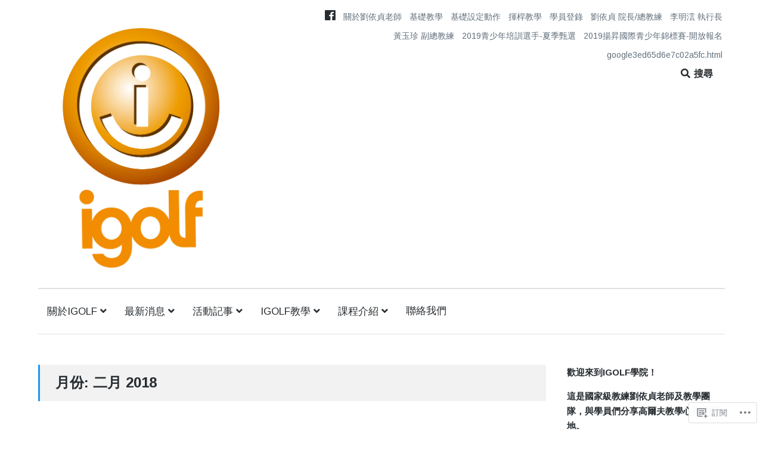

--- FILE ---
content_type: text/html; charset=UTF-8
request_url: https://igolf.org.tw/2018/02/
body_size: 21878
content:
<!DOCTYPE html>
<html lang="zh-TW" class="no-js">
<head>
	<meta charset="UTF-8">
	<meta name="viewport" content="width=device-width, initial-scale=1">
	<link rel="profile" href="http://gmpg.org/xfn/11">
	<link rel="pingback" href="https://igolf.org.tw/xmlrpc.php">

	<title>二月 2018 &#8211; IGOLF 劉依貞高爾夫學院</title>
<script type="text/javascript">
  WebFontConfig = {"google":{"families":["Arimo:r,i,b,bi:latin,latin-ext","Arimo:b:latin,latin-ext"]},"api_url":"https:\/\/fonts-api.wp.com\/css"};
  (function() {
    var wf = document.createElement('script');
    wf.src = '/wp-content/plugins/custom-fonts/js/webfont.js';
    wf.type = 'text/javascript';
    wf.async = 'true';
    var s = document.getElementsByTagName('script')[0];
    s.parentNode.insertBefore(wf, s);
	})();
</script><style id="jetpack-custom-fonts-css">.wf-active body, .wf-active button{font-family:"Arimo",sans-serif}.wf-active .dropcap{font-family:"Arimo",sans-serif}.wf-active blockquote{font-family:"Arimo",sans-serif}.wf-active blockquote:before{font-family:"Arimo",sans-serif}.wf-active .comments-area blockquote{font-family:"Arimo",sans-serif}.wf-active #page #infinite-handle button, .wf-active .button, .wf-active .comment-navigation a, .wf-active .drawer .tax-widget a, .wf-active .su-button, .wf-active .woocommerce a.button, .wf-active .woocommerce input.button, .wf-active a.added_to_cart, .wf-active button, .wf-active input[type="button"], .wf-active input[type="reset"], .wf-active input[type="submit"]{font-family:"Arimo",sans-serif}.wf-active .main-navigation{font-family:"Arimo",sans-serif}.wf-active .main-navigation .children, .wf-active .main-navigation .sub-menu{font-family:"Arimo",sans-serif}.wf-active .page-numbers{font-family:"Arimo",sans-serif}.wf-active .pull-excerpt, .wf-active .pull-left, .wf-active .pull-right{font-family:"Arimo",sans-serif}.wf-active .comment-cite{font-family:"Arimo",sans-serif}.wf-active .comment-edit-link, .wf-active .comment-time{font-family:"Arimo",sans-serif}.wf-active .comment-notes, .wf-active .logged-in-as{font-family:"Arimo",sans-serif}.wf-active .site-description{font-family:"Arimo",sans-serif}.wf-active .preview-toggle{font-family:"Arimo",sans-serif}.wf-active h1, .wf-active h2, .wf-active h3, .wf-active h4, .wf-active h5, .wf-active h6{font-family:"Arimo",sans-serif;font-weight:700;font-style:normal}@media (max-width: 1024px){.wf-active .entry-header .entry-title, .wf-active .error404 .entry-header .entry-title{font-style:normal;font-weight:700}}.wf-active .entry-header .entry-title, .wf-active .error404 .entry-header .entry-title{font-style:normal;font-weight:700}.wf-active .author-profile-title, .wf-active .author-heading .author-title{font-style:normal;font-weight:700}.wf-active .featured-content-title, .wf-active .excerpt-view .index-posts .post .entry-title{font-style:normal;font-weight:700}.wf-active .single .related-post-wrap .jp-relatedposts-post-title{font-style:normal;font-weight:700}.wf-active #jp-relatedposts .jp-relatedposts-headline{font-style:normal;font-weight:700}.wf-active .archive-header .entry-title{font-style:normal;font-weight:700}.wf-active h1{font-style:normal;font-weight:700}@media (max-width: 600px){.wf-active h1{font-style:normal;font-weight:700}}.wf-active h2{font-style:normal;font-weight:700}@media (max-width: 600px){.wf-active h2{font-style:normal;font-weight:700}}.wf-active h3{font-style:normal;font-weight:700}@media (max-width: 600px){.wf-active h3{font-style:normal;font-weight:700}}.wf-active h4{font-style:normal;font-weight:700}@media (max-width: 600px){.wf-active h4{font-style:normal;font-weight:700}}.wf-active h5{font-style:normal;font-weight:700}.wf-active h6{font-style:normal;font-weight:700}.wf-active .featured-content-posts .post .entry-title{font-style:normal;font-weight:700}.wf-active #hero-pager .entry-title{font-weight:700;font-style:normal}.wf-active .meta-list .meta-title, .wf-active .meta-list div.sharedaddy h3.sd-title{font-style:normal;font-weight:700}.wf-active h3.comments-title{font-family:"Arimo",sans-serif;font-weight:700;font-style:normal}.wf-active #hero-pager .entry-title{font-family:"Arimo",sans-serif;font-style:normal;font-weight:700}.wf-active .site-title{font-family:"Arimo",sans-serif;font-weight:700;font-style:normal}.wf-active .full-post-header .entry-title{font-family:"Arimo",sans-serif;font-style:normal;font-weight:700}.wf-active .meta-list .meta-title, .wf-active .meta-list div.sharedaddy h3.sd-title{font-family:"Arimo",sans-serif;font-style:normal;font-weight:700}</style>
<meta name='robots' content='max-image-preview:large' />
<script>document.documentElement.className = document.documentElement.className.replace("no-js","js");</script>

<!-- Async WordPress.com Remote Login -->
<script id="wpcom_remote_login_js">
var wpcom_remote_login_extra_auth = '';
function wpcom_remote_login_remove_dom_node_id( element_id ) {
	var dom_node = document.getElementById( element_id );
	if ( dom_node ) { dom_node.parentNode.removeChild( dom_node ); }
}
function wpcom_remote_login_remove_dom_node_classes( class_name ) {
	var dom_nodes = document.querySelectorAll( '.' + class_name );
	for ( var i = 0; i < dom_nodes.length; i++ ) {
		dom_nodes[ i ].parentNode.removeChild( dom_nodes[ i ] );
	}
}
function wpcom_remote_login_final_cleanup() {
	wpcom_remote_login_remove_dom_node_classes( "wpcom_remote_login_msg" );
	wpcom_remote_login_remove_dom_node_id( "wpcom_remote_login_key" );
	wpcom_remote_login_remove_dom_node_id( "wpcom_remote_login_validate" );
	wpcom_remote_login_remove_dom_node_id( "wpcom_remote_login_js" );
	wpcom_remote_login_remove_dom_node_id( "wpcom_request_access_iframe" );
	wpcom_remote_login_remove_dom_node_id( "wpcom_request_access_styles" );
}

// Watch for messages back from the remote login
window.addEventListener( "message", function( e ) {
	if ( e.origin === "https://r-login.wordpress.com" ) {
		var data = {};
		try {
			data = JSON.parse( e.data );
		} catch( e ) {
			wpcom_remote_login_final_cleanup();
			return;
		}

		if ( data.msg === 'LOGIN' ) {
			// Clean up the login check iframe
			wpcom_remote_login_remove_dom_node_id( "wpcom_remote_login_key" );

			var id_regex = new RegExp( /^[0-9]+$/ );
			var token_regex = new RegExp( /^.*|.*|.*$/ );
			if (
				token_regex.test( data.token )
				&& id_regex.test( data.wpcomid )
			) {
				// We have everything we need to ask for a login
				var script = document.createElement( "script" );
				script.setAttribute( "id", "wpcom_remote_login_validate" );
				script.src = '/remote-login.php?wpcom_remote_login=validate'
					+ '&wpcomid=' + data.wpcomid
					+ '&token=' + encodeURIComponent( data.token )
					+ '&host=' + window.location.protocol
					+ '//' + window.location.hostname
					+ '&postid=318'
					+ '&is_singular=';
				document.body.appendChild( script );
			}

			return;
		}

		// Safari ITP, not logged in, so redirect
		if ( data.msg === 'LOGIN-REDIRECT' ) {
			window.location = 'https://wordpress.com/log-in?redirect_to=' + window.location.href;
			return;
		}

		// Safari ITP, storage access failed, remove the request
		if ( data.msg === 'LOGIN-REMOVE' ) {
			var css_zap = 'html { -webkit-transition: margin-top 1s; transition: margin-top 1s; } /* 9001 */ html { margin-top: 0 !important; } * html body { margin-top: 0 !important; } @media screen and ( max-width: 782px ) { html { margin-top: 0 !important; } * html body { margin-top: 0 !important; } }';
			var style_zap = document.createElement( 'style' );
			style_zap.type = 'text/css';
			style_zap.appendChild( document.createTextNode( css_zap ) );
			document.body.appendChild( style_zap );

			var e = document.getElementById( 'wpcom_request_access_iframe' );
			e.parentNode.removeChild( e );

			document.cookie = 'wordpress_com_login_access=denied; path=/; max-age=31536000';

			return;
		}

		// Safari ITP
		if ( data.msg === 'REQUEST_ACCESS' ) {
			console.log( 'request access: safari' );

			// Check ITP iframe enable/disable knob
			if ( wpcom_remote_login_extra_auth !== 'safari_itp_iframe' ) {
				return;
			}

			// If we are in a "private window" there is no ITP.
			var private_window = false;
			try {
				var opendb = window.openDatabase( null, null, null, null );
			} catch( e ) {
				private_window = true;
			}

			if ( private_window ) {
				console.log( 'private window' );
				return;
			}

			var iframe = document.createElement( 'iframe' );
			iframe.id = 'wpcom_request_access_iframe';
			iframe.setAttribute( 'scrolling', 'no' );
			iframe.setAttribute( 'sandbox', 'allow-storage-access-by-user-activation allow-scripts allow-same-origin allow-top-navigation-by-user-activation' );
			iframe.src = 'https://r-login.wordpress.com/remote-login.php?wpcom_remote_login=request_access&origin=' + encodeURIComponent( data.origin ) + '&wpcomid=' + encodeURIComponent( data.wpcomid );

			var css = 'html { -webkit-transition: margin-top 1s; transition: margin-top 1s; } /* 9001 */ html { margin-top: 46px !important; } * html body { margin-top: 46px !important; } @media screen and ( max-width: 660px ) { html { margin-top: 71px !important; } * html body { margin-top: 71px !important; } #wpcom_request_access_iframe { display: block; height: 71px !important; } } #wpcom_request_access_iframe { border: 0px; height: 46px; position: fixed; top: 0; left: 0; width: 100%; min-width: 100%; z-index: 99999; background: #23282d; } ';

			var style = document.createElement( 'style' );
			style.type = 'text/css';
			style.id = 'wpcom_request_access_styles';
			style.appendChild( document.createTextNode( css ) );
			document.body.appendChild( style );

			document.body.appendChild( iframe );
		}

		if ( data.msg === 'DONE' ) {
			wpcom_remote_login_final_cleanup();
		}
	}
}, false );

// Inject the remote login iframe after the page has had a chance to load
// more critical resources
window.addEventListener( "DOMContentLoaded", function( e ) {
	var iframe = document.createElement( "iframe" );
	iframe.style.display = "none";
	iframe.setAttribute( "scrolling", "no" );
	iframe.setAttribute( "id", "wpcom_remote_login_key" );
	iframe.src = "https://r-login.wordpress.com/remote-login.php"
		+ "?wpcom_remote_login=key"
		+ "&origin=aHR0cHM6Ly9pZ29sZi5vcmcudHc%3D"
		+ "&wpcomid=140607527"
		+ "&time=" + Math.floor( Date.now() / 1000 );
	document.body.appendChild( iframe );
}, false );
</script>
<link rel='dns-prefetch' href='//s0.wp.com' />
<link rel='dns-prefetch' href='//fonts-api.wp.com' />
<link rel="alternate" type="application/rss+xml" title="訂閱 IGOLF 劉依貞高爾夫學院 &raquo;" href="https://igolf.org.tw/feed/" />
<link rel="alternate" type="application/rss+xml" title="訂閱 IGOLF 劉依貞高爾夫學院 &raquo; 迴響" href="https://igolf.org.tw/comments/feed/" />
	<script type="text/javascript">
		/* <![CDATA[ */
		function addLoadEvent(func) {
			var oldonload = window.onload;
			if (typeof window.onload != 'function') {
				window.onload = func;
			} else {
				window.onload = function () {
					oldonload();
					func();
				}
			}
		}
		/* ]]> */
	</script>
	<style id='wp-emoji-styles-inline-css'>

	img.wp-smiley, img.emoji {
		display: inline !important;
		border: none !important;
		box-shadow: none !important;
		height: 1em !important;
		width: 1em !important;
		margin: 0 0.07em !important;
		vertical-align: -0.1em !important;
		background: none !important;
		padding: 0 !important;
	}
/*# sourceURL=wp-emoji-styles-inline-css */
</style>
<link crossorigin='anonymous' rel='stylesheet' id='all-css-2-1' href='/wp-content/plugins/gutenberg-core/v22.4.2/build/styles/block-library/style.min.css?m=1769608164i&cssminify=yes' type='text/css' media='all' />
<style id='wp-block-library-inline-css'>
.has-text-align-justify {
	text-align:justify;
}
.has-text-align-justify{text-align:justify;}

/*# sourceURL=wp-block-library-inline-css */
</style><style id='global-styles-inline-css'>
:root{--wp--preset--aspect-ratio--square: 1;--wp--preset--aspect-ratio--4-3: 4/3;--wp--preset--aspect-ratio--3-4: 3/4;--wp--preset--aspect-ratio--3-2: 3/2;--wp--preset--aspect-ratio--2-3: 2/3;--wp--preset--aspect-ratio--16-9: 16/9;--wp--preset--aspect-ratio--9-16: 9/16;--wp--preset--color--black: #000000;--wp--preset--color--cyan-bluish-gray: #abb8c3;--wp--preset--color--white: #ffffff;--wp--preset--color--pale-pink: #f78da7;--wp--preset--color--vivid-red: #cf2e2e;--wp--preset--color--luminous-vivid-orange: #ff6900;--wp--preset--color--luminous-vivid-amber: #fcb900;--wp--preset--color--light-green-cyan: #7bdcb5;--wp--preset--color--vivid-green-cyan: #00d084;--wp--preset--color--pale-cyan-blue: #8ed1fc;--wp--preset--color--vivid-cyan-blue: #0693e3;--wp--preset--color--vivid-purple: #9b51e0;--wp--preset--gradient--vivid-cyan-blue-to-vivid-purple: linear-gradient(135deg,rgb(6,147,227) 0%,rgb(155,81,224) 100%);--wp--preset--gradient--light-green-cyan-to-vivid-green-cyan: linear-gradient(135deg,rgb(122,220,180) 0%,rgb(0,208,130) 100%);--wp--preset--gradient--luminous-vivid-amber-to-luminous-vivid-orange: linear-gradient(135deg,rgb(252,185,0) 0%,rgb(255,105,0) 100%);--wp--preset--gradient--luminous-vivid-orange-to-vivid-red: linear-gradient(135deg,rgb(255,105,0) 0%,rgb(207,46,46) 100%);--wp--preset--gradient--very-light-gray-to-cyan-bluish-gray: linear-gradient(135deg,rgb(238,238,238) 0%,rgb(169,184,195) 100%);--wp--preset--gradient--cool-to-warm-spectrum: linear-gradient(135deg,rgb(74,234,220) 0%,rgb(151,120,209) 20%,rgb(207,42,186) 40%,rgb(238,44,130) 60%,rgb(251,105,98) 80%,rgb(254,248,76) 100%);--wp--preset--gradient--blush-light-purple: linear-gradient(135deg,rgb(255,206,236) 0%,rgb(152,150,240) 100%);--wp--preset--gradient--blush-bordeaux: linear-gradient(135deg,rgb(254,205,165) 0%,rgb(254,45,45) 50%,rgb(107,0,62) 100%);--wp--preset--gradient--luminous-dusk: linear-gradient(135deg,rgb(255,203,112) 0%,rgb(199,81,192) 50%,rgb(65,88,208) 100%);--wp--preset--gradient--pale-ocean: linear-gradient(135deg,rgb(255,245,203) 0%,rgb(182,227,212) 50%,rgb(51,167,181) 100%);--wp--preset--gradient--electric-grass: linear-gradient(135deg,rgb(202,248,128) 0%,rgb(113,206,126) 100%);--wp--preset--gradient--midnight: linear-gradient(135deg,rgb(2,3,129) 0%,rgb(40,116,252) 100%);--wp--preset--font-size--small: 13px;--wp--preset--font-size--medium: 20px;--wp--preset--font-size--large: 36px;--wp--preset--font-size--x-large: 42px;--wp--preset--font-family--albert-sans: 'Albert Sans', sans-serif;--wp--preset--font-family--alegreya: Alegreya, serif;--wp--preset--font-family--arvo: Arvo, serif;--wp--preset--font-family--bodoni-moda: 'Bodoni Moda', serif;--wp--preset--font-family--bricolage-grotesque: 'Bricolage Grotesque', sans-serif;--wp--preset--font-family--cabin: Cabin, sans-serif;--wp--preset--font-family--chivo: Chivo, sans-serif;--wp--preset--font-family--commissioner: Commissioner, sans-serif;--wp--preset--font-family--cormorant: Cormorant, serif;--wp--preset--font-family--courier-prime: 'Courier Prime', monospace;--wp--preset--font-family--crimson-pro: 'Crimson Pro', serif;--wp--preset--font-family--dm-mono: 'DM Mono', monospace;--wp--preset--font-family--dm-sans: 'DM Sans', sans-serif;--wp--preset--font-family--dm-serif-display: 'DM Serif Display', serif;--wp--preset--font-family--domine: Domine, serif;--wp--preset--font-family--eb-garamond: 'EB Garamond', serif;--wp--preset--font-family--epilogue: Epilogue, sans-serif;--wp--preset--font-family--fahkwang: Fahkwang, sans-serif;--wp--preset--font-family--figtree: Figtree, sans-serif;--wp--preset--font-family--fira-sans: 'Fira Sans', sans-serif;--wp--preset--font-family--fjalla-one: 'Fjalla One', sans-serif;--wp--preset--font-family--fraunces: Fraunces, serif;--wp--preset--font-family--gabarito: Gabarito, system-ui;--wp--preset--font-family--ibm-plex-mono: 'IBM Plex Mono', monospace;--wp--preset--font-family--ibm-plex-sans: 'IBM Plex Sans', sans-serif;--wp--preset--font-family--ibarra-real-nova: 'Ibarra Real Nova', serif;--wp--preset--font-family--instrument-serif: 'Instrument Serif', serif;--wp--preset--font-family--inter: Inter, sans-serif;--wp--preset--font-family--josefin-sans: 'Josefin Sans', sans-serif;--wp--preset--font-family--jost: Jost, sans-serif;--wp--preset--font-family--libre-baskerville: 'Libre Baskerville', serif;--wp--preset--font-family--libre-franklin: 'Libre Franklin', sans-serif;--wp--preset--font-family--literata: Literata, serif;--wp--preset--font-family--lora: Lora, serif;--wp--preset--font-family--merriweather: Merriweather, serif;--wp--preset--font-family--montserrat: Montserrat, sans-serif;--wp--preset--font-family--newsreader: Newsreader, serif;--wp--preset--font-family--noto-sans-mono: 'Noto Sans Mono', sans-serif;--wp--preset--font-family--nunito: Nunito, sans-serif;--wp--preset--font-family--open-sans: 'Open Sans', sans-serif;--wp--preset--font-family--overpass: Overpass, sans-serif;--wp--preset--font-family--pt-serif: 'PT Serif', serif;--wp--preset--font-family--petrona: Petrona, serif;--wp--preset--font-family--piazzolla: Piazzolla, serif;--wp--preset--font-family--playfair-display: 'Playfair Display', serif;--wp--preset--font-family--plus-jakarta-sans: 'Plus Jakarta Sans', sans-serif;--wp--preset--font-family--poppins: Poppins, sans-serif;--wp--preset--font-family--raleway: Raleway, sans-serif;--wp--preset--font-family--roboto: Roboto, sans-serif;--wp--preset--font-family--roboto-slab: 'Roboto Slab', serif;--wp--preset--font-family--rubik: Rubik, sans-serif;--wp--preset--font-family--rufina: Rufina, serif;--wp--preset--font-family--sora: Sora, sans-serif;--wp--preset--font-family--source-sans-3: 'Source Sans 3', sans-serif;--wp--preset--font-family--source-serif-4: 'Source Serif 4', serif;--wp--preset--font-family--space-mono: 'Space Mono', monospace;--wp--preset--font-family--syne: Syne, sans-serif;--wp--preset--font-family--texturina: Texturina, serif;--wp--preset--font-family--urbanist: Urbanist, sans-serif;--wp--preset--font-family--work-sans: 'Work Sans', sans-serif;--wp--preset--spacing--20: 0.44rem;--wp--preset--spacing--30: 0.67rem;--wp--preset--spacing--40: 1rem;--wp--preset--spacing--50: 1.5rem;--wp--preset--spacing--60: 2.25rem;--wp--preset--spacing--70: 3.38rem;--wp--preset--spacing--80: 5.06rem;--wp--preset--shadow--natural: 6px 6px 9px rgba(0, 0, 0, 0.2);--wp--preset--shadow--deep: 12px 12px 50px rgba(0, 0, 0, 0.4);--wp--preset--shadow--sharp: 6px 6px 0px rgba(0, 0, 0, 0.2);--wp--preset--shadow--outlined: 6px 6px 0px -3px rgb(255, 255, 255), 6px 6px rgb(0, 0, 0);--wp--preset--shadow--crisp: 6px 6px 0px rgb(0, 0, 0);}:where(body) { margin: 0; }:where(.is-layout-flex){gap: 0.5em;}:where(.is-layout-grid){gap: 0.5em;}body .is-layout-flex{display: flex;}.is-layout-flex{flex-wrap: wrap;align-items: center;}.is-layout-flex > :is(*, div){margin: 0;}body .is-layout-grid{display: grid;}.is-layout-grid > :is(*, div){margin: 0;}body{padding-top: 0px;padding-right: 0px;padding-bottom: 0px;padding-left: 0px;}:root :where(.wp-element-button, .wp-block-button__link){background-color: #32373c;border-width: 0;color: #fff;font-family: inherit;font-size: inherit;font-style: inherit;font-weight: inherit;letter-spacing: inherit;line-height: inherit;padding-top: calc(0.667em + 2px);padding-right: calc(1.333em + 2px);padding-bottom: calc(0.667em + 2px);padding-left: calc(1.333em + 2px);text-decoration: none;text-transform: inherit;}.has-black-color{color: var(--wp--preset--color--black) !important;}.has-cyan-bluish-gray-color{color: var(--wp--preset--color--cyan-bluish-gray) !important;}.has-white-color{color: var(--wp--preset--color--white) !important;}.has-pale-pink-color{color: var(--wp--preset--color--pale-pink) !important;}.has-vivid-red-color{color: var(--wp--preset--color--vivid-red) !important;}.has-luminous-vivid-orange-color{color: var(--wp--preset--color--luminous-vivid-orange) !important;}.has-luminous-vivid-amber-color{color: var(--wp--preset--color--luminous-vivid-amber) !important;}.has-light-green-cyan-color{color: var(--wp--preset--color--light-green-cyan) !important;}.has-vivid-green-cyan-color{color: var(--wp--preset--color--vivid-green-cyan) !important;}.has-pale-cyan-blue-color{color: var(--wp--preset--color--pale-cyan-blue) !important;}.has-vivid-cyan-blue-color{color: var(--wp--preset--color--vivid-cyan-blue) !important;}.has-vivid-purple-color{color: var(--wp--preset--color--vivid-purple) !important;}.has-black-background-color{background-color: var(--wp--preset--color--black) !important;}.has-cyan-bluish-gray-background-color{background-color: var(--wp--preset--color--cyan-bluish-gray) !important;}.has-white-background-color{background-color: var(--wp--preset--color--white) !important;}.has-pale-pink-background-color{background-color: var(--wp--preset--color--pale-pink) !important;}.has-vivid-red-background-color{background-color: var(--wp--preset--color--vivid-red) !important;}.has-luminous-vivid-orange-background-color{background-color: var(--wp--preset--color--luminous-vivid-orange) !important;}.has-luminous-vivid-amber-background-color{background-color: var(--wp--preset--color--luminous-vivid-amber) !important;}.has-light-green-cyan-background-color{background-color: var(--wp--preset--color--light-green-cyan) !important;}.has-vivid-green-cyan-background-color{background-color: var(--wp--preset--color--vivid-green-cyan) !important;}.has-pale-cyan-blue-background-color{background-color: var(--wp--preset--color--pale-cyan-blue) !important;}.has-vivid-cyan-blue-background-color{background-color: var(--wp--preset--color--vivid-cyan-blue) !important;}.has-vivid-purple-background-color{background-color: var(--wp--preset--color--vivid-purple) !important;}.has-black-border-color{border-color: var(--wp--preset--color--black) !important;}.has-cyan-bluish-gray-border-color{border-color: var(--wp--preset--color--cyan-bluish-gray) !important;}.has-white-border-color{border-color: var(--wp--preset--color--white) !important;}.has-pale-pink-border-color{border-color: var(--wp--preset--color--pale-pink) !important;}.has-vivid-red-border-color{border-color: var(--wp--preset--color--vivid-red) !important;}.has-luminous-vivid-orange-border-color{border-color: var(--wp--preset--color--luminous-vivid-orange) !important;}.has-luminous-vivid-amber-border-color{border-color: var(--wp--preset--color--luminous-vivid-amber) !important;}.has-light-green-cyan-border-color{border-color: var(--wp--preset--color--light-green-cyan) !important;}.has-vivid-green-cyan-border-color{border-color: var(--wp--preset--color--vivid-green-cyan) !important;}.has-pale-cyan-blue-border-color{border-color: var(--wp--preset--color--pale-cyan-blue) !important;}.has-vivid-cyan-blue-border-color{border-color: var(--wp--preset--color--vivid-cyan-blue) !important;}.has-vivid-purple-border-color{border-color: var(--wp--preset--color--vivid-purple) !important;}.has-vivid-cyan-blue-to-vivid-purple-gradient-background{background: var(--wp--preset--gradient--vivid-cyan-blue-to-vivid-purple) !important;}.has-light-green-cyan-to-vivid-green-cyan-gradient-background{background: var(--wp--preset--gradient--light-green-cyan-to-vivid-green-cyan) !important;}.has-luminous-vivid-amber-to-luminous-vivid-orange-gradient-background{background: var(--wp--preset--gradient--luminous-vivid-amber-to-luminous-vivid-orange) !important;}.has-luminous-vivid-orange-to-vivid-red-gradient-background{background: var(--wp--preset--gradient--luminous-vivid-orange-to-vivid-red) !important;}.has-very-light-gray-to-cyan-bluish-gray-gradient-background{background: var(--wp--preset--gradient--very-light-gray-to-cyan-bluish-gray) !important;}.has-cool-to-warm-spectrum-gradient-background{background: var(--wp--preset--gradient--cool-to-warm-spectrum) !important;}.has-blush-light-purple-gradient-background{background: var(--wp--preset--gradient--blush-light-purple) !important;}.has-blush-bordeaux-gradient-background{background: var(--wp--preset--gradient--blush-bordeaux) !important;}.has-luminous-dusk-gradient-background{background: var(--wp--preset--gradient--luminous-dusk) !important;}.has-pale-ocean-gradient-background{background: var(--wp--preset--gradient--pale-ocean) !important;}.has-electric-grass-gradient-background{background: var(--wp--preset--gradient--electric-grass) !important;}.has-midnight-gradient-background{background: var(--wp--preset--gradient--midnight) !important;}.has-small-font-size{font-size: var(--wp--preset--font-size--small) !important;}.has-medium-font-size{font-size: var(--wp--preset--font-size--medium) !important;}.has-large-font-size{font-size: var(--wp--preset--font-size--large) !important;}.has-x-large-font-size{font-size: var(--wp--preset--font-size--x-large) !important;}.has-albert-sans-font-family{font-family: var(--wp--preset--font-family--albert-sans) !important;}.has-alegreya-font-family{font-family: var(--wp--preset--font-family--alegreya) !important;}.has-arvo-font-family{font-family: var(--wp--preset--font-family--arvo) !important;}.has-bodoni-moda-font-family{font-family: var(--wp--preset--font-family--bodoni-moda) !important;}.has-bricolage-grotesque-font-family{font-family: var(--wp--preset--font-family--bricolage-grotesque) !important;}.has-cabin-font-family{font-family: var(--wp--preset--font-family--cabin) !important;}.has-chivo-font-family{font-family: var(--wp--preset--font-family--chivo) !important;}.has-commissioner-font-family{font-family: var(--wp--preset--font-family--commissioner) !important;}.has-cormorant-font-family{font-family: var(--wp--preset--font-family--cormorant) !important;}.has-courier-prime-font-family{font-family: var(--wp--preset--font-family--courier-prime) !important;}.has-crimson-pro-font-family{font-family: var(--wp--preset--font-family--crimson-pro) !important;}.has-dm-mono-font-family{font-family: var(--wp--preset--font-family--dm-mono) !important;}.has-dm-sans-font-family{font-family: var(--wp--preset--font-family--dm-sans) !important;}.has-dm-serif-display-font-family{font-family: var(--wp--preset--font-family--dm-serif-display) !important;}.has-domine-font-family{font-family: var(--wp--preset--font-family--domine) !important;}.has-eb-garamond-font-family{font-family: var(--wp--preset--font-family--eb-garamond) !important;}.has-epilogue-font-family{font-family: var(--wp--preset--font-family--epilogue) !important;}.has-fahkwang-font-family{font-family: var(--wp--preset--font-family--fahkwang) !important;}.has-figtree-font-family{font-family: var(--wp--preset--font-family--figtree) !important;}.has-fira-sans-font-family{font-family: var(--wp--preset--font-family--fira-sans) !important;}.has-fjalla-one-font-family{font-family: var(--wp--preset--font-family--fjalla-one) !important;}.has-fraunces-font-family{font-family: var(--wp--preset--font-family--fraunces) !important;}.has-gabarito-font-family{font-family: var(--wp--preset--font-family--gabarito) !important;}.has-ibm-plex-mono-font-family{font-family: var(--wp--preset--font-family--ibm-plex-mono) !important;}.has-ibm-plex-sans-font-family{font-family: var(--wp--preset--font-family--ibm-plex-sans) !important;}.has-ibarra-real-nova-font-family{font-family: var(--wp--preset--font-family--ibarra-real-nova) !important;}.has-instrument-serif-font-family{font-family: var(--wp--preset--font-family--instrument-serif) !important;}.has-inter-font-family{font-family: var(--wp--preset--font-family--inter) !important;}.has-josefin-sans-font-family{font-family: var(--wp--preset--font-family--josefin-sans) !important;}.has-jost-font-family{font-family: var(--wp--preset--font-family--jost) !important;}.has-libre-baskerville-font-family{font-family: var(--wp--preset--font-family--libre-baskerville) !important;}.has-libre-franklin-font-family{font-family: var(--wp--preset--font-family--libre-franklin) !important;}.has-literata-font-family{font-family: var(--wp--preset--font-family--literata) !important;}.has-lora-font-family{font-family: var(--wp--preset--font-family--lora) !important;}.has-merriweather-font-family{font-family: var(--wp--preset--font-family--merriweather) !important;}.has-montserrat-font-family{font-family: var(--wp--preset--font-family--montserrat) !important;}.has-newsreader-font-family{font-family: var(--wp--preset--font-family--newsreader) !important;}.has-noto-sans-mono-font-family{font-family: var(--wp--preset--font-family--noto-sans-mono) !important;}.has-nunito-font-family{font-family: var(--wp--preset--font-family--nunito) !important;}.has-open-sans-font-family{font-family: var(--wp--preset--font-family--open-sans) !important;}.has-overpass-font-family{font-family: var(--wp--preset--font-family--overpass) !important;}.has-pt-serif-font-family{font-family: var(--wp--preset--font-family--pt-serif) !important;}.has-petrona-font-family{font-family: var(--wp--preset--font-family--petrona) !important;}.has-piazzolla-font-family{font-family: var(--wp--preset--font-family--piazzolla) !important;}.has-playfair-display-font-family{font-family: var(--wp--preset--font-family--playfair-display) !important;}.has-plus-jakarta-sans-font-family{font-family: var(--wp--preset--font-family--plus-jakarta-sans) !important;}.has-poppins-font-family{font-family: var(--wp--preset--font-family--poppins) !important;}.has-raleway-font-family{font-family: var(--wp--preset--font-family--raleway) !important;}.has-roboto-font-family{font-family: var(--wp--preset--font-family--roboto) !important;}.has-roboto-slab-font-family{font-family: var(--wp--preset--font-family--roboto-slab) !important;}.has-rubik-font-family{font-family: var(--wp--preset--font-family--rubik) !important;}.has-rufina-font-family{font-family: var(--wp--preset--font-family--rufina) !important;}.has-sora-font-family{font-family: var(--wp--preset--font-family--sora) !important;}.has-source-sans-3-font-family{font-family: var(--wp--preset--font-family--source-sans-3) !important;}.has-source-serif-4-font-family{font-family: var(--wp--preset--font-family--source-serif-4) !important;}.has-space-mono-font-family{font-family: var(--wp--preset--font-family--space-mono) !important;}.has-syne-font-family{font-family: var(--wp--preset--font-family--syne) !important;}.has-texturina-font-family{font-family: var(--wp--preset--font-family--texturina) !important;}.has-urbanist-font-family{font-family: var(--wp--preset--font-family--urbanist) !important;}.has-work-sans-font-family{font-family: var(--wp--preset--font-family--work-sans) !important;}
/*# sourceURL=global-styles-inline-css */
</style>

<style id='classic-theme-styles-inline-css'>
.wp-block-button__link{background-color:#32373c;border-radius:9999px;box-shadow:none;color:#fff;font-size:1.125em;padding:calc(.667em + 2px) calc(1.333em + 2px);text-decoration:none}.wp-block-file__button{background:#32373c;color:#fff}.wp-block-accordion-heading{margin:0}.wp-block-accordion-heading__toggle{background-color:inherit!important;color:inherit!important}.wp-block-accordion-heading__toggle:not(:focus-visible){outline:none}.wp-block-accordion-heading__toggle:focus,.wp-block-accordion-heading__toggle:hover{background-color:inherit!important;border:none;box-shadow:none;color:inherit;padding:var(--wp--preset--spacing--20,1em) 0;text-decoration:none}.wp-block-accordion-heading__toggle:focus-visible{outline:auto;outline-offset:0}
/*# sourceURL=/wp-content/plugins/gutenberg-core/v22.4.2/build/styles/block-library/classic.min.css */
</style>
<link crossorigin='anonymous' rel='stylesheet' id='all-css-4-1' href='/_static/??-eJx9j9EKwjAMRX/INHSKzgfxW9YuzGrTlSVz+vdW1CkIewnhcs4NwSmD75NSUsxx7EIS9L2Lvb8IVsbWxoIEzpFgoKvZYBtEZwJE75GMF1nhTxGP8O0aqOScG30STG1oKBIXbEmbQtuRFl0+OyjdlpVczoBzeSARKJPDyKCnckv+vFeMbwojJfFNxvmdIx/strb1uqr2u/MDcBNsWQ==&cssminify=yes' type='text/css' media='all' />
<style id='lenscap-style-inline-css'>


	.featured-content-wrapper .entry-content {
		float: none;
		width: 47.5%;
	}

	.featured-content-posts .cover-image {
		opacity: .3;
	}

	.blur {
		-webkit-filter: blur(0px);
		filter: blur(0px);
	}

	.cover-image-footer-wrap {
		opacity: .3;
		-webkit-filter: blur(0px);
		filter: blur(0px);
	}

	.featured-content-posts .post .container {
		padding-top: 5%;
		padding-bottom: 5%;
	}
	
/*# sourceURL=lenscap-style-inline-css */
</style>
<link rel='stylesheet' id='lenscap-fonts-css' href='//fonts-api.wp.com/css?family=Archivo+Narrow%3A400%2C700%7CRoboto%3A400%2C500%2C700%2C300%2C400italic&#038;subset=latin%2Clatin-ext' media='all' />
<link crossorigin='anonymous' rel='stylesheet' id='screen-css-7-1' href='/wp-content/themes/premium/lenscap/inc/fontawesome/css/fontawesome-all.css?m=1525233279i&cssminify=yes' type='text/css' media='screen' />
<style id='jetpack_facebook_likebox-inline-css'>
.widget_facebook_likebox {
	overflow: hidden;
}

/*# sourceURL=/wp-content/mu-plugins/jetpack-plugin/moon/modules/widgets/facebook-likebox/style.css */
</style>
<link crossorigin='anonymous' rel='stylesheet' id='all-css-10-1' href='/_static/??-eJzTLy/QTc7PK0nNK9HPLdUtyClNz8wr1i9KTcrJTwcy0/WTi5G5ekCujj52Temp+bo5+cmJJZn5eSgc3bScxMwikFb7XFtDE1NLExMLc0OTLACohS2q&cssminify=yes' type='text/css' media='all' />
<link crossorigin='anonymous' rel='stylesheet' id='print-css-11-1' href='/wp-content/mu-plugins/global-print/global-print.css?m=1465851035i&cssminify=yes' type='text/css' media='print' />
<style id='jetpack-global-styles-frontend-style-inline-css'>
:root { --font-headings: unset; --font-base: unset; --font-headings-default: -apple-system,BlinkMacSystemFont,"Segoe UI",Roboto,Oxygen-Sans,Ubuntu,Cantarell,"Helvetica Neue",sans-serif; --font-base-default: -apple-system,BlinkMacSystemFont,"Segoe UI",Roboto,Oxygen-Sans,Ubuntu,Cantarell,"Helvetica Neue",sans-serif;}
/*# sourceURL=jetpack-global-styles-frontend-style-inline-css */
</style>
<link crossorigin='anonymous' rel='stylesheet' id='all-css-14-1' href='/wp-content/themes/h4/global.css?m=1420737423i&cssminify=yes' type='text/css' media='all' />
<script type="text/javascript" id="wpcom-actionbar-placeholder-js-extra">
/* <![CDATA[ */
var actionbardata = {"siteID":"140607527","postID":"0","siteURL":"https://igolf.org.tw","xhrURL":"https://igolf.org.tw/wp-admin/admin-ajax.php","nonce":"a2d72dba4d","isLoggedIn":"","statusMessage":"","subsEmailDefault":"instantly","proxyScriptUrl":"https://s0.wp.com/wp-content/js/wpcom-proxy-request.js?m=1513050504i&amp;ver=20211021","i18n":{"followedText":"\u6b64\u7db2\u7ad9\u7684\u65b0\u6587\u7ae0\u5c07\u986f\u793a\u65bc\u4f60\u7684\u003Ca href=\"https://wordpress.com/reader\"\u003E\u95b1\u8b80\u5668\u003C/a\u003E\u4e2d","foldBar":"\u6536\u5408\u6b64\u5217","unfoldBar":"\u5c55\u958b\u6b64\u5217 ","shortLinkCopied":"\u77ed\u9023\u7d50\u5df2\u8907\u88fd\u5230\u526a\u8cbc\u7c3f\u3002"}};
//# sourceURL=wpcom-actionbar-placeholder-js-extra
/* ]]> */
</script>
<script type="text/javascript" id="jetpack-mu-wpcom-settings-js-before">
/* <![CDATA[ */
var JETPACK_MU_WPCOM_SETTINGS = {"assetsUrl":"https://s0.wp.com/wp-content/mu-plugins/jetpack-mu-wpcom-plugin/moon/jetpack_vendor/automattic/jetpack-mu-wpcom/src/build/"};
//# sourceURL=jetpack-mu-wpcom-settings-js-before
/* ]]> */
</script>
<script crossorigin='anonymous' type='text/javascript'  src='/_static/??-eJzTLy/QTc7PK0nNK9HPKtYvyinRLSjKr6jUyyrW0QfKZeYl55SmpBaDJLMKS1OLKqGUXm5mHkFFurmZ6UWJJalQxfa5tobmRgamxgZmFpZZACbyLJI='></script>
<script type="text/javascript" id="rlt-proxy-js-after">
/* <![CDATA[ */
	rltInitialize( {"token":null,"iframeOrigins":["https:\/\/widgets.wp.com"]} );
//# sourceURL=rlt-proxy-js-after
/* ]]> */
</script>
<link rel="EditURI" type="application/rsd+xml" title="RSD" href="https://igolftw.wordpress.com/xmlrpc.php?rsd" />
<meta name="generator" content="WordPress.com" />

<!-- Jetpack Open Graph Tags -->
<meta property="og:type" content="website" />
<meta property="og:title" content="二月 2018 &#8211; IGOLF 劉依貞高爾夫學院" />
<meta property="og:site_name" content="IGOLF 劉依貞高爾夫學院" />
<meta property="og:image" content="https://igolf.org.tw/wp-content/uploads/2018/01/cropped-igolf-logoe6a998.jpg?w=200" />
<meta property="og:image:width" content="200" />
<meta property="og:image:height" content="200" />
<meta property="og:image:alt" content="" />
<meta property="og:locale" content="zh_TW" />

<!-- End Jetpack Open Graph Tags -->
<link rel="search" type="application/opensearchdescription+xml" href="https://igolf.org.tw/osd.xml" title="IGOLF 劉依貞高爾夫學院" />
<link rel="search" type="application/opensearchdescription+xml" href="https://s1.wp.com/opensearch.xml" title="WordPress.com" />
<meta name="description" content="isedtw 在 February 2018 發表了 4 篇文章" />
<link rel="icon" href="https://igolf.org.tw/wp-content/uploads/2018/01/cropped-igolf-logoe6a998.jpg?w=32" sizes="32x32" />
<link rel="icon" href="https://igolf.org.tw/wp-content/uploads/2018/01/cropped-igolf-logoe6a998.jpg?w=192" sizes="192x192" />
<link rel="apple-touch-icon" href="https://igolf.org.tw/wp-content/uploads/2018/01/cropped-igolf-logoe6a998.jpg?w=180" />
<meta name="msapplication-TileImage" content="https://igolf.org.tw/wp-content/uploads/2018/01/cropped-igolf-logoe6a998.jpg?w=270" />
			<link rel="stylesheet" id="custom-css-css" type="text/css" href="https://s0.wp.com/?custom-css=1&#038;csblog=9vYrl&#038;cscache=6&#038;csrev=78" />
			</head>

<body class="archive date wp-custom-logo wp-theme-premiumlenscap customizer-styles-applied excerpt-view group-blog jetpack-reblog-enabled">

<header id="masthead" class="site-header">
	<div class="search-drawer" aria-expanded="false" role="region">
		<div class="container">
			<div class="drawer-search">
				<div class="big-search">
					<form role="search" method="get" class="search-form" action="https://igolf.org.tw/">
				<label>
					<span class="screen-reader-text">搜尋：</span>
					<input type="search" class="search-field" placeholder="搜尋 &hellip;" value="" name="s" />
				</label>
				<input type="submit" class="search-submit" value="搜尋" />
			</form>				</div>
			</div>
		</div><!-- .container -->
	</div><!-- .drawer -->

	<div class="top-navigation">
		<div class="container">
			<div class="site-identity clear">
				<!-- Site title and logo -->
					<div class="site-title-wrap">
		<!-- Use the Site Logo feature, if supported -->
		<a href="https://igolf.org.tw/" class="custom-logo-link" rel="home"><img width="708" height="949" src="https://igolf.org.tw/wp-content/uploads/2018/01/igolf-logoe6a998.jpg" class="custom-logo" alt="IGOLF 劉依貞高爾夫學院" decoding="async" srcset="https://igolf.org.tw/wp-content/uploads/2018/01/igolf-logoe6a998.jpg 708w, https://igolf.org.tw/wp-content/uploads/2018/01/igolf-logoe6a998.jpg?w=112&amp;h=150 112w, https://igolf.org.tw/wp-content/uploads/2018/01/igolf-logoe6a998.jpg?w=224&amp;h=300 224w" sizes="(max-width: 708px) 100vw, 708px" data-attachment-id="25" data-permalink="https://igolf.org.tw/igolf-logo%c2%adx%c2%a7i/" data-orig-file="https://igolf.org.tw/wp-content/uploads/2018/01/igolf-logoe6a998.jpg" data-orig-size="708,949" data-comments-opened="1" data-image-meta="{&quot;aperture&quot;:&quot;0&quot;,&quot;credit&quot;:&quot;&quot;,&quot;camera&quot;:&quot;&quot;,&quot;caption&quot;:&quot;&quot;,&quot;created_timestamp&quot;:&quot;0&quot;,&quot;copyright&quot;:&quot;&quot;,&quot;focal_length&quot;:&quot;0&quot;,&quot;iso&quot;:&quot;0&quot;,&quot;shutter_speed&quot;:&quot;0&quot;,&quot;title&quot;:&quot;igolf-LOGO\u00ad\u00d7\u00a7\u00ef&quot;,&quot;orientation&quot;:&quot;1&quot;}" data-image-title="igolf-LOGO­×§ï" data-image-description="" data-image-caption="" data-medium-file="https://igolf.org.tw/wp-content/uploads/2018/01/igolf-logoe6a998.jpg?w=224" data-large-file="https://igolf.org.tw/wp-content/uploads/2018/01/igolf-logoe6a998.jpg?w=708" /></a>
		<div class="titles-wrap">
							<p class="site-title"><a href="https://igolf.org.tw/" rel="home">IGOLF 劉依貞高爾夫學院</a></p>
 			
							<p class="site-description">這是國家級教練劉依貞老師及教學團隊，與學員們分享高爾夫教學心得的園地。</p>
					</div>
	</div><!-- .site-title-wrap -->

				<div class="top-navigation-right">
											<nav class="social-navigation">
							<div class="menu-%e7%a4%be%e7%be%a4%e9%80%a3%e7%b5%90-container"><ul id="menu-%e7%a4%be%e7%be%a4%e9%80%a3%e7%b5%90" class="menu"><li id="menu-item-16" class="menu-item menu-item-type-custom menu-item-object-custom menu-item-16"><a target="_blank" rel="noopener" href="https://www.facebook.com/igolf.org.tw/">IGOLF 劉依貞高爾夫學院</a></li>
<li id="menu-item-922" class="menu-item menu-item-type-post_type menu-item-object-page menu-item-922"><a href="https://igolf.org.tw/%e9%97%9c%e6%96%bc%e5%8a%89%e4%be%9d%e8%b2%9e%e8%80%81%e5%b8%ab/">關於劉依貞老師</a></li>
<li id="menu-item-1291" class="menu-item menu-item-type-post_type menu-item-object-page menu-item-1291"><a href="https://igolf.org.tw/?page_id=1289">基礎教學</a></li>
<li id="menu-item-1297" class="menu-item menu-item-type-post_type menu-item-object-page menu-item-1297"><a href="https://igolf.org.tw/?page_id=1294">基礎設定動作</a></li>
<li id="menu-item-1299" class="menu-item menu-item-type-post_type menu-item-object-page menu-item-1299"><a href="https://igolf.org.tw/?page_id=1296">揮桿教學</a></li>
<li id="menu-item-1462" class="menu-item menu-item-type-post_type menu-item-object-page menu-item-1462"><a href="https://igolf.org.tw/%e5%ad%b8%e7%94%9f%e7%99%bb%e9%8c%84/">學員登錄</a></li>
<li id="menu-item-1557" class="menu-item menu-item-type-post_type menu-item-object-page menu-item-1557"><a href="https://igolf.org.tw/%e5%8a%89%e4%be%9d%e8%b2%9e-%e9%99%a2%e9%95%b7-%e7%b8%bd%e6%95%99%e7%b7%b4/">劉依貞 院長/總教練</a></li>
<li id="menu-item-1651" class="menu-item menu-item-type-post_type menu-item-object-page menu-item-1651"><a href="https://igolf.org.tw/%e6%9d%8e%e6%98%8e%e6%be%90-%e5%9f%b7%e8%a1%8c%e9%95%b7/">李明澐  執行長</a></li>
<li id="menu-item-1698" class="menu-item menu-item-type-post_type menu-item-object-page menu-item-1698"><a href="https://igolf.org.tw/%e9%bb%83%e7%8e%89%e7%8f%8d-%e5%89%af%e7%b8%bd%e6%95%99%e7%b7%b4/">黃玉珍 副總教練</a></li>
<li id="menu-item-1708" class="menu-item menu-item-type-post_type menu-item-object-page menu-item-1708"><a href="https://igolf.org.tw/2019%e9%9d%92%e5%b0%91%e5%b9%b4%e5%9f%b9%e8%a8%93%e9%81%b8%e6%89%8b-%e5%a4%8f%e5%ad%a3%e7%94%84%e9%81%b8/">2019青少年培訓選手-夏季甄選</a></li>
<li id="menu-item-1716" class="menu-item menu-item-type-post_type menu-item-object-page menu-item-1716"><a href="https://igolf.org.tw/2019%e6%8f%9a%e6%98%87%e5%9c%8b%e9%9a%9b%e9%9d%92%e5%b0%91%e5%b9%b4%e9%8c%a6%e6%a8%99%e8%b3%bd-%e9%96%8b%e6%94%be%e5%a0%b1%e5%90%8d/">2019揚昇國際青少年錦標賽-開放報名</a></li>
<li id="menu-item-1742" class="menu-item menu-item-type-post_type menu-item-object-page menu-item-1742"><a href="https://igolf.org.tw/google3ed65d6e7c02a5fc-html/">google3ed65d6e7c02a5fc.html</a></li>
</ul></div>						</nav><!-- .social-navigation -->
					
					<button class="search-toggle button-toggle">
						<span class="toggle-visible">
							<i class="fa fa-search"></i>
							搜尋						</span>
						<span>
							<i class="fa fa-times"></i>
							關閉						</span>
					</button><!-- .overlay-toggle-->

					<button class="menu-toggle button-toggle">
						<span>
							<i class="fa fa-bars"></i>
							選單						</span>
						<span>
							<i class="fa fa-times"></i>
							關閉						</span>
					</button><!-- .overlay-toggle
					-->
				</div><!-- .top-navigation-right -->
			</div><!-- .site-identity-->

			<!-- Main navigation -->
			<nav id="site-navigation" class="main-navigation">
				<div class="menu-primary-container"><ul id="menu-primary" class="menu"><li id="menu-item-14" class="menu-item menu-item-type-post_type menu-item-object-page menu-item-home menu-item-has-children menu-item-14"><a href="https://igolf.org.tw/">關於IGOLF</a>
<ul class="sub-menu">
	<li id="menu-item-924" class="menu-item menu-item-type-custom menu-item-object-custom menu-item-924"><a href="https://igolf.org.tw/category/%e5%8a%89%e4%be%9d%e8%b2%9e%e8%80%81%e5%b8%ab/">緣起 劉依貞院長</a></li>
	<li id="menu-item-213" class="menu-item menu-item-type-post_type menu-item-object-page menu-item-213"><a href="https://igolf.org.tw/%e5%ad%b8%e7%94%9f%e5%90%8d%e5%86%8a/">學生名錄</a></li>
</ul>
</li>
<li id="menu-item-450" class="menu-item menu-item-type-taxonomy menu-item-object-category menu-item-has-children menu-item-450"><a href="https://igolf.org.tw/category/%e6%9c%aa%e5%88%86%e9%a1%9e/" data-object-id="1982">最新消息</a>
<ul class="sub-menu">
	<li id="menu-item-1713" class="menu-item menu-item-type-post_type menu-item-object-page menu-item-1713"><a href="https://igolf.org.tw/2019%e9%9d%92%e5%b0%91%e5%b9%b4%e5%9f%b9%e8%a8%93%e9%81%b8%e6%89%8b-%e5%a4%8f%e5%ad%a3%e7%94%84%e9%81%b8/">2019青少年培訓選手-夏季甄選</a></li>
	<li id="menu-item-1694" class="menu-item menu-item-type-post_type menu-item-object-page menu-item-1694"><a href="https://igolf.org.tw/2019%e9%9d%92%e5%b0%91%e5%b9%b4%e5%9f%b9%e8%a8%93%e9%81%b8%e6%89%8b-%e6%98%a5%e5%ad%a3%e7%94%84%e9%81%b8/">2019青少年培訓選手-春季甄選</a></li>
	<li id="menu-item-190" class="menu-item menu-item-type-post_type menu-item-object-page menu-item-190"><a href="https://igolf.org.tw/%e5%bf%83%e6%83%85%e6%95%85%e4%ba%8b/">20180916 劉依貞院長專訪 飛碟聯播網 幽浮SPORTS秀</a></li>
</ul>
</li>
<li id="menu-item-186" class="menu-item menu-item-type-post_type menu-item-object-page menu-item-has-children menu-item-186"><a href="https://igolf.org.tw/%e6%b4%bb%e5%8b%95%e8%8a%b1%e7%b5%ae/">活動記事</a>
<ul class="sub-menu">
	<li id="menu-item-1245" class="menu-item menu-item-type-custom menu-item-object-custom menu-item-1245"><a href="https://igolf.org.tw/category/%e7%90%86%e4%ba%8b%e9%95%b7%e7%9a%84%e5%a4%a7%e5%b0%8f%e4%ba%8b/">理事長的大小事</a></li>
	<li id="menu-item-1167" class="menu-item menu-item-type-custom menu-item-object-custom menu-item-1167"><a href="https://igolf.org.tw/category/%e8%b2%9e%e6%ad%a1%e5%96%9c%e4%bf%b1%e6%a8%82%e9%83%a8/">貞歡喜俱樂部</a></li>
	<li id="menu-item-681" class="menu-item menu-item-type-custom menu-item-object-custom menu-item-681"><a href="https://igolf.org.tw/category/%e5%b0%8f%e6%98%9f%e5%85%89%e5%a4%8f%e4%bb%a4%e7%87%9f/">小星光夏令營 回顧</a></li>
	<li id="menu-item-650" class="menu-item menu-item-type-custom menu-item-object-custom menu-item-650"><a href="https://igolf.org.tw/category/%E5%8A%89%E7%B4%A0%E5%8D%BF%E5%AD%B8%E8%81%AF%E6%9C%83/">劉素卿學聯會 回顧</a></li>
</ul>
</li>
<li id="menu-item-177" class="menu-item menu-item-type-post_type menu-item-object-page menu-item-has-children menu-item-177"><a href="https://igolf.org.tw/igolf%e6%95%99%e5%ad%b8%e7%b6%b2%e8%aa%8c/">IGOLF教學</a>
<ul class="sub-menu">
	<li id="menu-item-999" class="menu-item menu-item-type-custom menu-item-object-custom menu-item-999"><a href="https://igolf.org.tw/category/%e7%a4%ba%e7%af%84%e6%95%99%e5%ad%b8/">示範教學</a></li>
	<li id="menu-item-1293" class="menu-item menu-item-type-post_type menu-item-object-page menu-item-has-children menu-item-1293"><a href="https://igolf.org.tw/?page_id=1289">基礎教學</a>
	<ul class="sub-menu">
		<li id="menu-item-1301" class="menu-item menu-item-type-post_type menu-item-object-page menu-item-1301"><a href="https://igolf.org.tw/?page_id=1294">基礎設定動作</a></li>
		<li id="menu-item-1302" class="menu-item menu-item-type-post_type menu-item-object-page menu-item-1302"><a href="https://igolf.org.tw/?page_id=1296">揮桿教學</a></li>
	</ul>
</li>
</ul>
</li>
<li id="menu-item-80" class="menu-item menu-item-type-post_type menu-item-object-page menu-item-has-children menu-item-80"><a href="https://igolf.org.tw/%e8%aa%b2%e7%a8%8b%e4%bb%8b%e7%b4%b9-2/">課程介紹</a>
<ul class="sub-menu">
	<li id="menu-item-78" class="menu-item menu-item-type-post_type menu-item-object-page menu-item-78"><a href="https://igolf.org.tw/%e9%9d%92%e5%b0%91%e5%b9%b4%e5%ad%b8%e7%bf%92%e8%aa%b2%e7%a8%8b/">青少年教學營</a></li>
</ul>
</li>
<li id="menu-item-13" class="menu-item menu-item-type-post_type menu-item-object-page menu-item-13"><a href="https://igolf.org.tw/%e8%81%af%e7%b5%a1/">聯絡我們</a></li>
</ul></div>			</nav><!-- .main-navigation -->
		</div><!-- .container -->

		
<div class="drawer-wrap">
	<div class="drawer drawer-menu-explore">
					<nav id="drawer-navigation" class="drawer-navigation">
				<div class="menu-primary-container"><ul id="menu-primary-1" class="menu"><li class="menu-item menu-item-type-post_type menu-item-object-page menu-item-home menu-item-has-children menu-item-14"><a href="https://igolf.org.tw/">關於IGOLF</a>
<ul class="sub-menu">
	<li class="menu-item menu-item-type-custom menu-item-object-custom menu-item-924"><a href="https://igolf.org.tw/category/%e5%8a%89%e4%be%9d%e8%b2%9e%e8%80%81%e5%b8%ab/">緣起 劉依貞院長</a></li>
	<li class="menu-item menu-item-type-post_type menu-item-object-page menu-item-213"><a href="https://igolf.org.tw/%e5%ad%b8%e7%94%9f%e5%90%8d%e5%86%8a/">學生名錄</a></li>
</ul>
</li>
<li class="menu-item menu-item-type-taxonomy menu-item-object-category menu-item-has-children menu-item-450"><a href="https://igolf.org.tw/category/%e6%9c%aa%e5%88%86%e9%a1%9e/" data-object-id="1982">最新消息</a>
<ul class="sub-menu">
	<li class="menu-item menu-item-type-post_type menu-item-object-page menu-item-1713"><a href="https://igolf.org.tw/2019%e9%9d%92%e5%b0%91%e5%b9%b4%e5%9f%b9%e8%a8%93%e9%81%b8%e6%89%8b-%e5%a4%8f%e5%ad%a3%e7%94%84%e9%81%b8/">2019青少年培訓選手-夏季甄選</a></li>
	<li class="menu-item menu-item-type-post_type menu-item-object-page menu-item-1694"><a href="https://igolf.org.tw/2019%e9%9d%92%e5%b0%91%e5%b9%b4%e5%9f%b9%e8%a8%93%e9%81%b8%e6%89%8b-%e6%98%a5%e5%ad%a3%e7%94%84%e9%81%b8/">2019青少年培訓選手-春季甄選</a></li>
	<li class="menu-item menu-item-type-post_type menu-item-object-page menu-item-190"><a href="https://igolf.org.tw/%e5%bf%83%e6%83%85%e6%95%85%e4%ba%8b/">20180916 劉依貞院長專訪 飛碟聯播網 幽浮SPORTS秀</a></li>
</ul>
</li>
<li class="menu-item menu-item-type-post_type menu-item-object-page menu-item-has-children menu-item-186"><a href="https://igolf.org.tw/%e6%b4%bb%e5%8b%95%e8%8a%b1%e7%b5%ae/">活動記事</a>
<ul class="sub-menu">
	<li class="menu-item menu-item-type-custom menu-item-object-custom menu-item-1245"><a href="https://igolf.org.tw/category/%e7%90%86%e4%ba%8b%e9%95%b7%e7%9a%84%e5%a4%a7%e5%b0%8f%e4%ba%8b/">理事長的大小事</a></li>
	<li class="menu-item menu-item-type-custom menu-item-object-custom menu-item-1167"><a href="https://igolf.org.tw/category/%e8%b2%9e%e6%ad%a1%e5%96%9c%e4%bf%b1%e6%a8%82%e9%83%a8/">貞歡喜俱樂部</a></li>
	<li class="menu-item menu-item-type-custom menu-item-object-custom menu-item-681"><a href="https://igolf.org.tw/category/%e5%b0%8f%e6%98%9f%e5%85%89%e5%a4%8f%e4%bb%a4%e7%87%9f/">小星光夏令營 回顧</a></li>
	<li class="menu-item menu-item-type-custom menu-item-object-custom menu-item-650"><a href="https://igolf.org.tw/category/%E5%8A%89%E7%B4%A0%E5%8D%BF%E5%AD%B8%E8%81%AF%E6%9C%83/">劉素卿學聯會 回顧</a></li>
</ul>
</li>
<li class="menu-item menu-item-type-post_type menu-item-object-page menu-item-has-children menu-item-177"><a href="https://igolf.org.tw/igolf%e6%95%99%e5%ad%b8%e7%b6%b2%e8%aa%8c/">IGOLF教學</a>
<ul class="sub-menu">
	<li class="menu-item menu-item-type-custom menu-item-object-custom menu-item-999"><a href="https://igolf.org.tw/category/%e7%a4%ba%e7%af%84%e6%95%99%e5%ad%b8/">示範教學</a></li>
	<li class="menu-item menu-item-type-post_type menu-item-object-page menu-item-has-children menu-item-1293"><a href="https://igolf.org.tw/?page_id=1289">基礎教學</a>
	<ul class="sub-menu">
		<li class="menu-item menu-item-type-post_type menu-item-object-page menu-item-1301"><a href="https://igolf.org.tw/?page_id=1294">基礎設定動作</a></li>
		<li class="menu-item menu-item-type-post_type menu-item-object-page menu-item-1302"><a href="https://igolf.org.tw/?page_id=1296">揮桿教學</a></li>
	</ul>
</li>
</ul>
</li>
<li class="menu-item menu-item-type-post_type menu-item-object-page menu-item-has-children menu-item-80"><a href="https://igolf.org.tw/%e8%aa%b2%e7%a8%8b%e4%bb%8b%e7%b4%b9-2/">課程介紹</a>
<ul class="sub-menu">
	<li class="menu-item menu-item-type-post_type menu-item-object-page menu-item-78"><a href="https://igolf.org.tw/%e9%9d%92%e5%b0%91%e5%b9%b4%e5%ad%b8%e7%bf%92%e8%aa%b2%e7%a8%8b/">青少年教學營</a></li>
</ul>
</li>
<li class="menu-item menu-item-type-post_type menu-item-object-page menu-item-13"><a href="https://igolf.org.tw/%e8%81%af%e7%b5%a1/">聯絡我們</a></li>
</ul></div>			</nav><!-- #site-navigation -->
		
					<nav class="social-navigation drawer-navigation">
				<div class="menu-%e7%a4%be%e7%be%a4%e9%80%a3%e7%b5%90-container"><ul id="menu-%e7%a4%be%e7%be%a4%e9%80%a3%e7%b5%90-1" class="menu"><li class="menu-item menu-item-type-custom menu-item-object-custom menu-item-16"><a target="_blank" rel="noopener" href="https://www.facebook.com/igolf.org.tw/">IGOLF 劉依貞高爾夫學院</a></li>
<li class="menu-item menu-item-type-post_type menu-item-object-page menu-item-922"><a href="https://igolf.org.tw/%e9%97%9c%e6%96%bc%e5%8a%89%e4%be%9d%e8%b2%9e%e8%80%81%e5%b8%ab/">關於劉依貞老師</a></li>
<li class="menu-item menu-item-type-post_type menu-item-object-page menu-item-1291"><a href="https://igolf.org.tw/?page_id=1289">基礎教學</a></li>
<li class="menu-item menu-item-type-post_type menu-item-object-page menu-item-1297"><a href="https://igolf.org.tw/?page_id=1294">基礎設定動作</a></li>
<li class="menu-item menu-item-type-post_type menu-item-object-page menu-item-1299"><a href="https://igolf.org.tw/?page_id=1296">揮桿教學</a></li>
<li class="menu-item menu-item-type-post_type menu-item-object-page menu-item-1462"><a href="https://igolf.org.tw/%e5%ad%b8%e7%94%9f%e7%99%bb%e9%8c%84/">學員登錄</a></li>
<li class="menu-item menu-item-type-post_type menu-item-object-page menu-item-1557"><a href="https://igolf.org.tw/%e5%8a%89%e4%be%9d%e8%b2%9e-%e9%99%a2%e9%95%b7-%e7%b8%bd%e6%95%99%e7%b7%b4/">劉依貞 院長/總教練</a></li>
<li class="menu-item menu-item-type-post_type menu-item-object-page menu-item-1651"><a href="https://igolf.org.tw/%e6%9d%8e%e6%98%8e%e6%be%90-%e5%9f%b7%e8%a1%8c%e9%95%b7/">李明澐  執行長</a></li>
<li class="menu-item menu-item-type-post_type menu-item-object-page menu-item-1698"><a href="https://igolf.org.tw/%e9%bb%83%e7%8e%89%e7%8f%8d-%e5%89%af%e7%b8%bd%e6%95%99%e7%b7%b4/">黃玉珍 副總教練</a></li>
<li class="menu-item menu-item-type-post_type menu-item-object-page menu-item-1708"><a href="https://igolf.org.tw/2019%e9%9d%92%e5%b0%91%e5%b9%b4%e5%9f%b9%e8%a8%93%e9%81%b8%e6%89%8b-%e5%a4%8f%e5%ad%a3%e7%94%84%e9%81%b8/">2019青少年培訓選手-夏季甄選</a></li>
<li class="menu-item menu-item-type-post_type menu-item-object-page menu-item-1716"><a href="https://igolf.org.tw/2019%e6%8f%9a%e6%98%87%e5%9c%8b%e9%9a%9b%e9%9d%92%e5%b0%91%e5%b9%b4%e9%8c%a6%e6%a8%99%e8%b3%bd-%e9%96%8b%e6%94%be%e5%a0%b1%e5%90%8d/">2019揚昇國際青少年錦標賽-開放報名</a></li>
<li class="menu-item menu-item-type-post_type menu-item-object-page menu-item-1742"><a href="https://igolf.org.tw/google3ed65d6e7c02a5fc-html/">google3ed65d6e7c02a5fc.html</a></li>
</ul></div>			</nav><!-- .footer-navigation -->
		
		<form role="search" method="get" class="search-form" action="https://igolf.org.tw/">
				<label>
					<span class="screen-reader-text">搜尋：</span>
					<input type="search" class="search-field" placeholder="搜尋 &hellip;" value="" name="s" />
				</label>
				<input type="submit" class="search-submit" value="搜尋" />
			</form>	</div><!-- .drawer -->
</div>	</div><!-- .top-navigation -->
</header><!-- .site-header -->



<div id="page" class="hfeed site container">
	<div id="content" class="site-content">

	<section id="primary" class="content-area">
		<main id="main" class="site-main">
							<header class="entry-header archive-header">
				<h1 class="entry-title">月份: <span>二月 2018</span></h1>
				</header><!-- .entry-header -->

				<div id="post-wrapper">
					<div class="index-posts">
						<div id="post-318" class="post-318 post type-post status-publish format-standard has-post-thumbnail hentry category-igolf- category-644072906 with-featured-image">

		<a class="index-image" href="https://igolf.org.tw/2018/02/01/%e5%bc%95%e8%a8%80/" title="引言">

			<!-- Grab the image -->
			<img width="1200" height="900" src="https://igolf.org.tw/wp-content/uploads/2018/01/e79086e4ba8be995b7e785a7e789872011-01-19-13-51-17_0003.jpg?w=1200&amp;h=900&amp;crop=1" class="attachment-lenscap-index-thumb size-lenscap-index-thumb wp-post-image" alt="" decoding="async" srcset="https://igolf.org.tw/wp-content/uploads/2018/01/e79086e4ba8be995b7e785a7e789872011-01-19-13-51-17_0003.jpg?w=1200&amp;h=900&amp;crop=1 1200w, https://igolf.org.tw/wp-content/uploads/2018/01/e79086e4ba8be995b7e785a7e789872011-01-19-13-51-17_0003.jpg?w=150&amp;h=112&amp;crop=1 150w, https://igolf.org.tw/wp-content/uploads/2018/01/e79086e4ba8be995b7e785a7e789872011-01-19-13-51-17_0003.jpg?w=300&amp;h=225&amp;crop=1 300w, https://igolf.org.tw/wp-content/uploads/2018/01/e79086e4ba8be995b7e785a7e789872011-01-19-13-51-17_0003.jpg?w=768&amp;h=576&amp;crop=1 768w, https://igolf.org.tw/wp-content/uploads/2018/01/e79086e4ba8be995b7e785a7e789872011-01-19-13-51-17_0003.jpg?w=1024&amp;h=768&amp;crop=1 1024w, https://igolf.org.tw/wp-content/uploads/2018/01/e79086e4ba8be995b7e785a7e789872011-01-19-13-51-17_0003.jpg?w=1440&amp;h=1080&amp;crop=1 1440w" sizes="(max-width: 1200px) 100vw, 1200px" data-attachment-id="83" data-permalink="https://igolf.org.tw/%e4%b8%bb%e9%a0%81/%e7%90%86%e4%ba%8b%e9%95%b7%e7%85%a7%e7%89%872011-01-19-13-51-17_0003/" data-orig-file="https://igolf.org.tw/wp-content/uploads/2018/01/e79086e4ba8be995b7e785a7e789872011-01-19-13-51-17_0003.jpg" data-orig-size="1839,1286" data-comments-opened="1" data-image-meta="{&quot;aperture&quot;:&quot;1.6&quot;,&quot;credit&quot;:&quot;&quot;,&quot;camera&quot;:&quot;Canon EOS 40D&quot;,&quot;caption&quot;:&quot;&quot;,&quot;created_timestamp&quot;:&quot;1295445077&quot;,&quot;copyright&quot;:&quot;&quot;,&quot;focal_length&quot;:&quot;50&quot;,&quot;iso&quot;:&quot;100&quot;,&quot;shutter_speed&quot;:&quot;0.001&quot;,&quot;title&quot;:&quot;&quot;,&quot;orientation&quot;:&quot;1&quot;}" data-image-title="理事長照片2011-01-19 13-51-17_0003" data-image-description="" data-image-caption="&lt;p&gt;   劉依貞  2018.02.01&lt;/p&gt;
" data-medium-file="https://igolf.org.tw/wp-content/uploads/2018/01/e79086e4ba8be995b7e785a7e789872011-01-19-13-51-17_0003.jpg?w=300" data-large-file="https://igolf.org.tw/wp-content/uploads/2018/01/e79086e4ba8be995b7e785a7e789872011-01-19-13-51-17_0003.jpg?w=925" />		</a>

		<!-- Post title and categories -->
		<div class="index-text">
			<header class="entry-header">

				<div class=" grid-cats content-option-cat"><a href="https://igolf.org.tw/category/igolf-%e6%95%99%e5%ad%b8/">IGOLF 教學</a><a href="https://igolf.org.tw/category/%e5%8a%89%e4%be%9d%e8%b2%9e%e8%80%81%e5%b8%ab/">劉依貞老師</a></div>
				<!-- Post title -->
				<h2 class="entry-title"><a href="https://igolf.org.tw/2018/02/01/%e5%bc%95%e8%a8%80/" rel="bookmark">引言</a></h2>

				<div class="entry-excerpt"><p>從13歲第一次踏上風景如畫的高爾夫球場，就與小白球結下不解之緣。由於完全沒有高爾夫背景，從桿娣、培訓選手、國家 <a class="read-more" href="https://igolf.org.tw/2018/02/01/%e5%bc%95%e8%a8%80/">...</a></p></div>
								<p class="entry-byline">
					<!-- Create an author post link -->
					<span class="entry-byline-on content-option-author">由</span>
					<a class="entry-byline-author content-option-author" href="https://igolf.org.tw/author/isedtw/">
						isedtw					</a>

					<span class="entry-byline-on content-option-date">於</span>

					<span class="content-option-date">2018-02-01</span>
				</p>
			</header>
		</div><!-- .grid-text -->
	</div><!-- .post -->
	<div id="post-715" class="post-715 post type-post status-publish format-standard has-post-thumbnail hentry category-644072906 with-featured-image">

		<a class="index-image" href="https://igolf.org.tw/2018/02/01/50%e5%b9%b4%e5%a6%82%e4%b8%80%e6%97%a5-%e5%8a%89%e4%be%9d%e8%b2%9e%e7%b4%a0%e5%8d%bf%e8%80%81%e5%b8%ab%e7%9a%84%e5%b0%8f%e7%99%bd%e7%90%83%e4%ba%ba%e7%94%9f/" title="劉依貞(素卿)老師的小白球人生">

			<!-- Grab the image -->
			<img width="1015" height="900" src="https://igolf.org.tw/wp-content/uploads/2018/07/save0030-4.jpg?w=1015&amp;h=900&amp;crop=1" class="attachment-lenscap-index-thumb size-lenscap-index-thumb wp-post-image" alt="" decoding="async" srcset="https://igolf.org.tw/wp-content/uploads/2018/07/save0030-4.jpg?w=1015&amp;h=900&amp;crop=1 1015w, https://igolf.org.tw/wp-content/uploads/2018/07/save0030-4.jpg?w=150&amp;h=133&amp;crop=1 150w, https://igolf.org.tw/wp-content/uploads/2018/07/save0030-4.jpg?w=300&amp;h=266&amp;crop=1 300w, https://igolf.org.tw/wp-content/uploads/2018/07/save0030-4.jpg?w=768&amp;h=681&amp;crop=1 768w" sizes="(max-width: 1015px) 100vw, 1015px" data-attachment-id="740" data-permalink="https://igolf.org.tw/2018/02/01/50%e5%b9%b4%e5%a6%82%e4%b8%80%e6%97%a5-%e5%8a%89%e4%be%9d%e8%b2%9e%e7%b4%a0%e5%8d%bf%e8%80%81%e5%b8%ab%e7%9a%84%e5%b0%8f%e7%99%bd%e7%90%83%e4%ba%ba%e7%94%9f/save0030-4/" data-orig-file="https://igolf.org.tw/wp-content/uploads/2018/07/save0030-4.jpg" data-orig-size="1015,1405" data-comments-opened="1" data-image-meta="{&quot;aperture&quot;:&quot;0&quot;,&quot;credit&quot;:&quot;&quot;,&quot;camera&quot;:&quot;&quot;,&quot;caption&quot;:&quot;&quot;,&quot;created_timestamp&quot;:&quot;0&quot;,&quot;copyright&quot;:&quot;&quot;,&quot;focal_length&quot;:&quot;0&quot;,&quot;iso&quot;:&quot;0&quot;,&quot;shutter_speed&quot;:&quot;0&quot;,&quot;title&quot;:&quot;&quot;,&quot;orientation&quot;:&quot;1&quot;}" data-image-title="SAVE0030-4" data-image-description="" data-image-caption="" data-medium-file="https://igolf.org.tw/wp-content/uploads/2018/07/save0030-4.jpg?w=217" data-large-file="https://igolf.org.tw/wp-content/uploads/2018/07/save0030-4.jpg?w=740" />		</a>

		<!-- Post title and categories -->
		<div class="index-text">
			<header class="entry-header">

				<div class=" grid-cats content-option-cat"><a href="https://igolf.org.tw/category/%e5%8a%89%e4%be%9d%e8%b2%9e%e8%80%81%e5%b8%ab/">劉依貞老師</a></div>
				<!-- Post title -->
				<h2 class="entry-title"><a href="https://igolf.org.tw/2018/02/01/50%e5%b9%b4%e5%a6%82%e4%b8%80%e6%97%a5-%e5%8a%89%e4%be%9d%e8%b2%9e%e7%b4%a0%e5%8d%bf%e8%80%81%e5%b8%ab%e7%9a%84%e5%b0%8f%e7%99%bd%e7%90%83%e4%ba%ba%e7%94%9f/" rel="bookmark">劉依貞(素卿)老師的小白球人生</a></h2>

				<div class="entry-excerpt"><p>50年如一日-劉依貞(素卿)老師的小白球人生 感謝陳金獅老師拍攝： 在還沒有數位相機的年代，很感謝當時在老淡水 <a class="read-more" href="https://igolf.org.tw/2018/02/01/50%e5%b9%b4%e5%a6%82%e4%b8%80%e6%97%a5-%e5%8a%89%e4%be%9d%e8%b2%9e%e7%b4%a0%e5%8d%bf%e8%80%81%e5%b8%ab%e7%9a%84%e5%b0%8f%e7%99%bd%e7%90%83%e4%ba%ba%e7%94%9f/">...</a></p></div>
								<p class="entry-byline">
					<!-- Create an author post link -->
					<span class="entry-byline-on content-option-author">由</span>
					<a class="entry-byline-author content-option-author" href="https://igolf.org.tw/author/isedtw/">
						isedtw					</a>

					<span class="entry-byline-on content-option-date">於</span>

					<span class="content-option-date">2018-02-01</span>
				</p>
			</header>
		</div><!-- .grid-text -->
	</div><!-- .post -->
	<div id="post-745" class="post-745 post type-post status-publish format-standard has-post-thumbnail hentry category-644072906 with-featured-image">

		<a class="index-image" href="https://igolf.org.tw/2018/02/01/%e5%8a%89%e4%be%9d%e8%b2%9e%e7%b4%a0%e5%8d%bf%e8%80%81%e5%b8%ab-%e9%81%b8%e6%89%8b%e6%ad%b7%e7%a8%8b/" title="劉依貞(素卿)老師-選手歷程">

			<!-- Grab the image -->
			<img width="1200" height="900" src="https://igolf.org.tw/wp-content/uploads/2018/07/save0000-1.jpg?w=1200&amp;h=900&amp;crop=1" class="attachment-lenscap-index-thumb size-lenscap-index-thumb wp-post-image" alt="" decoding="async" srcset="https://igolf.org.tw/wp-content/uploads/2018/07/save0000-1.jpg?w=1200&amp;h=900&amp;crop=1 1200w, https://igolf.org.tw/wp-content/uploads/2018/07/save0000-1.jpg?w=150&amp;h=113&amp;crop=1 150w, https://igolf.org.tw/wp-content/uploads/2018/07/save0000-1.jpg?w=300&amp;h=225&amp;crop=1 300w, https://igolf.org.tw/wp-content/uploads/2018/07/save0000-1.jpg?w=768&amp;h=576&amp;crop=1 768w, https://igolf.org.tw/wp-content/uploads/2018/07/save0000-1.jpg?w=1024&amp;h=768&amp;crop=1 1024w, https://igolf.org.tw/wp-content/uploads/2018/07/save0000-1.jpg?w=1440&amp;h=1080&amp;crop=1 1440w" sizes="(max-width: 1200px) 100vw, 1200px" data-attachment-id="824" data-permalink="https://igolf.org.tw/2018/02/01/%e5%8a%89%e4%be%9d%e8%b2%9e%e7%b4%a0%e5%8d%bf%e8%80%81%e5%b8%ab-%e9%81%b8%e6%89%8b%e6%ad%b7%e7%a8%8b/save0000-1/" data-orig-file="https://igolf.org.tw/wp-content/uploads/2018/07/save0000-1.jpg" data-orig-size="1617,1935" data-comments-opened="1" data-image-meta="{&quot;aperture&quot;:&quot;0&quot;,&quot;credit&quot;:&quot;&quot;,&quot;camera&quot;:&quot;&quot;,&quot;caption&quot;:&quot;&quot;,&quot;created_timestamp&quot;:&quot;1116025752&quot;,&quot;copyright&quot;:&quot;&quot;,&quot;focal_length&quot;:&quot;0&quot;,&quot;iso&quot;:&quot;0&quot;,&quot;shutter_speed&quot;:&quot;0&quot;,&quot;title&quot;:&quot;&quot;,&quot;orientation&quot;:&quot;1&quot;}" data-image-title="SAVE0000-1" data-image-description="" data-image-caption="" data-medium-file="https://igolf.org.tw/wp-content/uploads/2018/07/save0000-1.jpg?w=251" data-large-file="https://igolf.org.tw/wp-content/uploads/2018/07/save0000-1.jpg?w=856" />		</a>

		<!-- Post title and categories -->
		<div class="index-text">
			<header class="entry-header">

				<div class=" grid-cats content-option-cat"><a href="https://igolf.org.tw/category/%e5%8a%89%e4%be%9d%e8%b2%9e%e8%80%81%e5%b8%ab/">劉依貞老師</a></div>
				<!-- Post title -->
				<h2 class="entry-title"><a href="https://igolf.org.tw/2018/02/01/%e5%8a%89%e4%be%9d%e8%b2%9e%e7%b4%a0%e5%8d%bf%e8%80%81%e5%b8%ab-%e9%81%b8%e6%89%8b%e6%ad%b7%e7%a8%8b/" rel="bookmark">劉依貞(素卿)老師-選手歷程</a></h2>

				<div class="entry-excerpt"><p>50年如一日-劉依貞(素卿)老師的選手歷程 劉依貞(素卿)老師歷經新豐高爾夫球場桿弟，培訓選手，國手，職業選手 <a class="read-more" href="https://igolf.org.tw/2018/02/01/%e5%8a%89%e4%be%9d%e8%b2%9e%e7%b4%a0%e5%8d%bf%e8%80%81%e5%b8%ab-%e9%81%b8%e6%89%8b%e6%ad%b7%e7%a8%8b/">...</a></p></div>
								<p class="entry-byline">
					<!-- Create an author post link -->
					<span class="entry-byline-on content-option-author">由</span>
					<a class="entry-byline-author content-option-author" href="https://igolf.org.tw/author/isedtw/">
						isedtw					</a>

					<span class="entry-byline-on content-option-date">於</span>

					<span class="content-option-date">2018-02-01</span>
				</p>
			</header>
		</div><!-- .grid-text -->
	</div><!-- .post -->
	<div id="post-844" class="post-844 post type-post status-publish format-standard has-post-thumbnail hentry category-644072906 with-featured-image">

		<a class="index-image" href="https://igolf.org.tw/2018/02/01/%e5%8a%89%e4%be%9d%e8%b2%9e%e7%b4%a0%e5%8d%bf%e8%80%81%e5%b8%ab-%e7%8f%8d%e8%b2%b4%e6%ad%b7%e5%8f%b2%e7%94%9f%e6%b4%bb%e7%85%a7/" title="劉依貞(素卿)老師-珍貴歷史生活照">

			<!-- Grab the image -->
			<img width="1200" height="900" src="https://igolf.org.tw/wp-content/uploads/2018/07/save0027-41.jpg?w=1200&amp;h=900&amp;crop=1" class="attachment-lenscap-index-thumb size-lenscap-index-thumb wp-post-image" alt="" decoding="async" loading="lazy" srcset="https://igolf.org.tw/wp-content/uploads/2018/07/save0027-41.jpg?w=1200&amp;h=900&amp;crop=1 1200w, https://igolf.org.tw/wp-content/uploads/2018/07/save0027-41.jpg?w=150&amp;h=113&amp;crop=1 150w, https://igolf.org.tw/wp-content/uploads/2018/07/save0027-41.jpg?w=300&amp;h=225&amp;crop=1 300w, https://igolf.org.tw/wp-content/uploads/2018/07/save0027-41.jpg?w=768&amp;h=576&amp;crop=1 768w, https://igolf.org.tw/wp-content/uploads/2018/07/save0027-41.jpg?w=1024&amp;h=768&amp;crop=1 1024w" sizes="(max-width: 1200px) 100vw, 1200px" data-attachment-id="895" data-permalink="https://igolf.org.tw/2018/02/01/%e5%8a%89%e4%be%9d%e8%b2%9e%e7%b4%a0%e5%8d%bf%e8%80%81%e5%b8%ab-%e7%8f%8d%e8%b2%b4%e6%ad%b7%e5%8f%b2%e7%94%9f%e6%b4%bb%e7%85%a7/save0027-4-2/" data-orig-file="https://igolf.org.tw/wp-content/uploads/2018/07/save0027-41.jpg" data-orig-size="1391,961" data-comments-opened="1" data-image-meta="{&quot;aperture&quot;:&quot;0&quot;,&quot;credit&quot;:&quot;&quot;,&quot;camera&quot;:&quot;&quot;,&quot;caption&quot;:&quot;&quot;,&quot;created_timestamp&quot;:&quot;1115716230&quot;,&quot;copyright&quot;:&quot;&quot;,&quot;focal_length&quot;:&quot;0&quot;,&quot;iso&quot;:&quot;0&quot;,&quot;shutter_speed&quot;:&quot;0&quot;,&quot;title&quot;:&quot;&quot;,&quot;orientation&quot;:&quot;1&quot;}" data-image-title="SAVE0027-4" data-image-description="" data-image-caption="" data-medium-file="https://igolf.org.tw/wp-content/uploads/2018/07/save0027-41.jpg?w=300" data-large-file="https://igolf.org.tw/wp-content/uploads/2018/07/save0027-41.jpg?w=925" />		</a>

		<!-- Post title and categories -->
		<div class="index-text">
			<header class="entry-header">

				<div class=" grid-cats content-option-cat"><a href="https://igolf.org.tw/category/%e5%8a%89%e4%be%9d%e8%b2%9e%e8%80%81%e5%b8%ab/">劉依貞老師</a></div>
				<!-- Post title -->
				<h2 class="entry-title"><a href="https://igolf.org.tw/2018/02/01/%e5%8a%89%e4%be%9d%e8%b2%9e%e7%b4%a0%e5%8d%bf%e8%80%81%e5%b8%ab-%e7%8f%8d%e8%b2%b4%e6%ad%b7%e5%8f%b2%e7%94%9f%e6%b4%bb%e7%85%a7/" rel="bookmark">劉依貞(素卿)老師-珍貴歷史生活照</a></h2>

				<div class="entry-excerpt"><p>劉依貞(素卿)老師-珍貴歷史生活照 以下為劉依貞(素卿)老師在選手時期的歷史生活照，當年攝影器材昂貴不普及，照 <a class="read-more" href="https://igolf.org.tw/2018/02/01/%e5%8a%89%e4%be%9d%e8%b2%9e%e7%b4%a0%e5%8d%bf%e8%80%81%e5%b8%ab-%e7%8f%8d%e8%b2%b4%e6%ad%b7%e5%8f%b2%e7%94%9f%e6%b4%bb%e7%85%a7/">...</a></p></div>
								<p class="entry-byline">
					<!-- Create an author post link -->
					<span class="entry-byline-on content-option-author">由</span>
					<a class="entry-byline-author content-option-author" href="https://igolf.org.tw/author/isedtw/">
						isedtw					</a>

					<span class="entry-byline-on content-option-date">於</span>

					<span class="content-option-date">2018-02-01</span>
				</p>
			</header>
		</div><!-- .grid-text -->
	</div><!-- .post -->
					</div><!-- .index-posts -->

									</div><!-- #post-wrapper -->

						</main><!-- #main -->
	</section><!-- #primary -->

		<div id="secondary" class="widget-area">
		<aside id="text-3" class="widget widget_text">			<div class="textwidget"><p><strong>歡迎來到IGOLF學院！</strong></p>
<p><strong>這是國家級教練劉依貞老師及教學團隊，與學員們分享高爾夫教學心得的園地。</strong></p>
<p>&#8220;<strong><em>透過傳遞正確的高球知識，期待能幫助球友們解惑，進而更享受高爾夫這項優質的運動！</em></strong>&#8220;</p>
</div>
		</aside><aside id="facebook-likebox-7" class="widget widget_facebook_likebox"><h2 class="widget-title"><a href="https://www.facebook.com/igolf.org.tw/">IGOLF 劉依貞高爾夫學院 Facebook 專頁</a></h2>		<div id="fb-root"></div>
		<div class="fb-page" data-href="https://www.facebook.com/igolf.org.tw/" data-width="340"  data-height="432" data-hide-cover="false" data-show-facepile="true" data-tabs="false" data-hide-cta="false" data-small-header="false">
		<div class="fb-xfbml-parse-ignore"><blockquote cite="https://www.facebook.com/igolf.org.tw/"><a href="https://www.facebook.com/igolf.org.tw/">IGOLF 劉依貞高爾夫學院 Facebook 專頁</a></blockquote></div>
		</div>
		</aside><aside id="search-1" class="widget widget_search"><h2 class="widget-title">搜尋</h2><form role="search" method="get" class="search-form" action="https://igolf.org.tw/">
				<label>
					<span class="screen-reader-text">搜尋：</span>
					<input type="search" class="search-field" placeholder="搜尋 &hellip;" value="" name="s" />
				</label>
				<input type="submit" class="search-submit" value="搜尋" />
			</form></aside><aside id="categories-3" class="widget widget_categories"><h2 class="widget-title">分類</h2>
			<ul>
					<li class="cat-item cat-item-645211128"><a href="https://igolf.org.tw/category/%e7%90%86%e4%ba%8b%e9%95%b7%e7%9a%84%e5%a4%a7%e5%b0%8f%e4%ba%8b/">理事長的大小事</a> (1)
</li>
	<li class="cat-item cat-item-186353188"><a href="https://igolf.org.tw/category/%e7%a4%ba%e7%af%84%e6%95%99%e5%ad%b8/">示範教學</a> (7)
</li>
	<li class="cat-item cat-item-644852316"><a href="https://igolf.org.tw/category/%e8%b2%9e%e6%ad%a1%e5%96%9c%e4%bf%b1%e6%a8%82%e9%83%a8/">貞歡喜俱樂部</a> (2)
</li>
	<li class="cat-item cat-item-642624000"><a href="https://igolf.org.tw/category/igolf-%e6%95%99%e5%ad%b8/">IGOLF 教學</a> (2)
</li>
	<li class="cat-item cat-item-642623932"><a href="https://igolf.org.tw/category/%e5%8a%89%e7%b4%a0%e5%8d%bf%e5%ad%b8%e8%81%af%e6%9c%83/">劉素卿學聯會</a> (12)
</li>
	<li class="cat-item cat-item-644072906"><a href="https://igolf.org.tw/category/%e5%8a%89%e4%be%9d%e8%b2%9e%e8%80%81%e5%b8%ab/">劉依貞老師</a> (4)
</li>
	<li class="cat-item cat-item-642623901"><a href="https://igolf.org.tw/category/%e5%b0%8f%e6%98%9f%e5%85%89%e5%a4%8f%e4%bb%a4%e7%87%9f/">小星光夏令營</a> (5)
</li>
	<li class="cat-item cat-item-1982"><a href="https://igolf.org.tw/category/%e6%9c%aa%e5%88%86%e9%a1%9e/">未分類</a> (2)
</li>
			</ul>

			</aside><aside id="archives-3" class="widget widget_archive"><h2 class="widget-title">文章存檔</h2>
			<ul>
					<li><a href='https://igolf.org.tw/2018/09/'>2018 年 九月</a>&nbsp;(1)</li>
	<li><a href='https://igolf.org.tw/2018/08/'>2018 年 八月</a>&nbsp;(5)</li>
	<li><a href='https://igolf.org.tw/2018/03/'>2018 年 三月</a>&nbsp;(1)</li>
	<li><a href='https://igolf.org.tw/2018/02/' aria-current="page">2018 年 二月</a>&nbsp;(4)</li>
	<li><a href='https://igolf.org.tw/2014/07/'>2014 年 七月</a>&nbsp;(1)</li>
	<li><a href='https://igolf.org.tw/2014/01/'>2014 年 一月</a>&nbsp;(1)</li>
	<li><a href='https://igolf.org.tw/2013/02/'>2013 年 二月</a>&nbsp;(1)</li>
	<li><a href='https://igolf.org.tw/2008/08/'>2008 年 八月</a>&nbsp;(1)</li>
	<li><a href='https://igolf.org.tw/2008/07/'>2008 年 七月</a>&nbsp;(3)</li>
	<li><a href='https://igolf.org.tw/2006/12/'>2006 年 十二月</a>&nbsp;(2)</li>
	<li><a href='https://igolf.org.tw/2004/12/'>2004 年 十二月</a>&nbsp;(1)</li>
	<li><a href='https://igolf.org.tw/2004/08/'>2004 年 八月</a>&nbsp;(1)</li>
	<li><a href='https://igolf.org.tw/2004/07/'>2004 年 七月</a>&nbsp;(1)</li>
	<li><a href='https://igolf.org.tw/2004/06/'>2004 年 六月</a>&nbsp;(1)</li>
	<li><a href='https://igolf.org.tw/2004/05/'>2004 年 五月</a>&nbsp;(1)</li>
	<li><a href='https://igolf.org.tw/2004/04/'>2004 年 四月</a>&nbsp;(1)</li>
	<li><a href='https://igolf.org.tw/2004/03/'>2004 年 三月</a>&nbsp;(1)</li>
	<li><a href='https://igolf.org.tw/2003/12/'>2003 年 十二月</a>&nbsp;(1)</li>
	<li><a href='https://igolf.org.tw/2003/09/'>2003 年 九月</a>&nbsp;(1)</li>
	<li><a href='https://igolf.org.tw/2002/12/'>2002 年 十二月</a>&nbsp;(1)</li>
			</ul>

			</aside><aside id="widget_contact_info-5" class="widget widget_contact_info"><h2 class="widget-title">IGOLF學院 - 景新高爾夫練習場一樓教室</h2><div itemscope itemtype="http://schema.org/LocalBusiness"><div class="confit-address" itemscope itemtype="http://schema.org/PostalAddress" itemprop="address"><a href="https://maps.google.com/maps?z=16&#038;q=%E6%96%B0%E5%8C%97%E5%B8%82%E6%96%B0%E5%BA%97%E5%8D%80%E5%BE%A9%E8%88%88%E8%B7%AF110%E8%99%9F" target="_blank" rel="noopener noreferrer">新北市新店區復興路110號</a></div><div class="confit-phone"><span itemprop="telephone">電話：02-22185432</span></div><div class="confit-hours" itemprop="openingHours">營業時間： 06:00-23:00</div></div></aside>	</div><!-- #secondary .widget-area -->


	</div><!-- #content -->
</div><!-- #page .container -->



<footer id="colophon" class="site-footer">
	
	<div class="container">

		
		<div class="footer-bottom">
			
			<div class="footer-tagline">
				<div class="site-info">
					<a href="https://wordpress.com/?ref=footer_custom_svg" title="在 WordPress.com 建立網站或部落格" rel="nofollow"><svg style="fill: currentColor; position: relative; top: 1px;" width="14px" height="15px" viewBox="0 0 14 15" version="1.1" xmlns="http://www.w3.org/2000/svg" xmlns:xlink="http://www.w3.org/1999/xlink" aria-labelledby="title" role="img">
				<desc id="title">在 WordPress.com 建立網站或部落格</desc>
				<path d="M12.5225848,4.97949746 C13.0138466,5.87586309 13.2934037,6.90452431 13.2934037,7.99874074 C13.2934037,10.3205803 12.0351007,12.3476807 10.1640538,13.4385638 L12.0862862,7.88081544 C12.4453251,6.98296834 12.5648813,6.26504621 12.5648813,5.62667922 C12.5648813,5.39497674 12.549622,5.17994084 12.5225848,4.97949746 L12.5225848,4.97949746 Z M7.86730089,5.04801561 C8.24619178,5.02808979 8.58760099,4.98823815 8.58760099,4.98823815 C8.9267139,4.94809022 8.88671369,4.44972248 8.54745263,4.46957423 C8.54745263,4.46957423 7.52803983,4.54957381 6.86996227,4.54957381 C6.25158863,4.54957381 5.21247202,4.46957423 5.21247202,4.46957423 C4.87306282,4.44972248 4.83328483,4.96816418 5.17254589,4.98823815 C5.17254589,4.98823815 5.49358462,5.02808979 5.83269753,5.04801561 L6.81314716,7.73459399 L5.43565839,11.8651647 L3.14394256,5.04801561 C3.52312975,5.02808979 3.86416859,4.98823815 3.86416859,4.98823815 C4.20305928,4.94809022 4.16305906,4.44972248 3.82394616,4.46957423 C3.82394616,4.46957423 2.80475558,4.54957381 2.14660395,4.54957381 C2.02852925,4.54957381 1.88934333,4.54668493 1.74156477,4.54194422 C2.86690406,2.83350881 4.80113651,1.70529256 6.99996296,1.70529256 C8.638342,1.70529256 10.1302017,2.33173369 11.2498373,3.35765419 C11.222726,3.35602457 11.1962815,3.35261718 11.1683554,3.35261718 C10.5501299,3.35261718 10.1114609,3.89113285 10.1114609,4.46957423 C10.1114609,4.98823815 10.4107217,5.42705065 10.7296864,5.94564049 C10.969021,6.36482346 11.248578,6.90326506 11.248578,7.68133501 C11.248578,8.21992476 11.0413918,8.84503256 10.7696866,9.71584277 L10.1417574,11.8132391 L7.86730089,5.04801561 Z M6.99996296,14.2927074 C6.38218192,14.2927074 5.78595654,14.2021153 5.22195356,14.0362644 L7.11048207,8.54925635 L9.04486267,13.8491542 C9.05760348,13.8802652 9.07323319,13.9089317 9.08989995,13.9358945 C8.43574834,14.1661896 7.73285573,14.2927074 6.99996296,14.2927074 L6.99996296,14.2927074 Z M0.706448182,7.99874074 C0.706448182,7.08630113 0.902152921,6.22015756 1.25141403,5.43749503 L4.25357806,13.6627848 C2.15393732,12.6427902 0.706448182,10.4898387 0.706448182,7.99874074 L0.706448182,7.99874074 Z M6.99996296,0.999 C3.14016476,0.999 0,4.13905746 0,7.99874074 C0,11.8585722 3.14016476,14.999 6.99996296,14.999 C10.8596871,14.999 14,11.8585722 14,7.99874074 C14,4.13905746 10.8596871,0.999 6.99996296,0.999 L6.99996296,0.999 Z" id="wordpress-logo-simplified-cmyk" stroke="none" fill=“currentColor” fill-rule="evenodd"></path>
			</svg></a>
					
					佈景主題：Lenscap，發表者：<a href="https://arraythemes.com/wordpress-themes" rel="designer">Array</a>。				</div>
			</div><!-- .footer-tagline -->
		</div><!-- .footer-bottom -->
	</div><!-- .container -->
</footer><!-- #colophon -->

<!--  -->
<script type="speculationrules">
{"prefetch":[{"source":"document","where":{"and":[{"href_matches":"/*"},{"not":{"href_matches":["/wp-*.php","/wp-admin/*","/files/*","/wp-content/*","/wp-content/plugins/*","/wp-content/themes/premium/lenscap/*","/*\\?(.+)"]}},{"not":{"selector_matches":"a[rel~=\"nofollow\"]"}},{"not":{"selector_matches":".no-prefetch, .no-prefetch a"}}]},"eagerness":"conservative"}]}
</script>
<script type="text/javascript" src="//0.gravatar.com/js/hovercards/hovercards.min.js?ver=202605924dcd77a86c6f1d3698ec27fc5da92b28585ddad3ee636c0397cf312193b2a1" id="grofiles-cards-js"></script>
<script type="text/javascript" id="wpgroho-js-extra">
/* <![CDATA[ */
var WPGroHo = {"my_hash":""};
//# sourceURL=wpgroho-js-extra
/* ]]> */
</script>
<script crossorigin='anonymous' type='text/javascript'  src='/wp-content/mu-plugins/gravatar-hovercards/wpgroho.js?m=1610363240i'></script>

	<script>
		// Initialize and attach hovercards to all gravatars
		( function() {
			function init() {
				if ( typeof Gravatar === 'undefined' ) {
					return;
				}

				if ( typeof Gravatar.init !== 'function' ) {
					return;
				}

				Gravatar.profile_cb = function ( hash, id ) {
					WPGroHo.syncProfileData( hash, id );
				};

				Gravatar.my_hash = WPGroHo.my_hash;
				Gravatar.init(
					'body',
					'#wp-admin-bar-my-account',
					{
						i18n: {
							'Edit your profile →': '編輯你的個人檔案 →',
							'View profile →': '檢視個人檔案 →',
							'Contact': '連絡人',
							'Send money': '匯款',
							'Sorry, we are unable to load this Gravatar profile.': '很抱歉，我們無法載入此 Gravatar 個人檔案。',
							'Gravatar not found.': 'Gravatar not found.',
							'Too Many Requests.': '要求次數過於頻繁。',
							'Internal Server Error.': '伺服器內部錯誤',
							'Is this you?': '這是你嗎？',
							'Claim your free profile.': 'Claim your free profile.',
							'Email': '電子郵件',
							'Home Phone': '住家電話',
							'Work Phone': '辦公室電話',
							'Cell Phone': 'Cell Phone',
							'Contact Form': '聯絡表單',
							'Calendar': '月曆',
						},
					}
				);
			}

			if ( document.readyState !== 'loading' ) {
				init();
			} else {
				document.addEventListener( 'DOMContentLoaded', init );
			}
		} )();
	</script>

		<div style="display:none">
	</div>
		<div id="actionbar" dir="ltr" style="display: none;"
			class="actnbr-premium-lenscap actnbr-has-follow actnbr-has-actions">
		<ul>
								<li class="actnbr-btn actnbr-hidden">
								<a class="actnbr-action actnbr-actn-follow " href="">
			<svg class="gridicon" height="20" width="20" xmlns="http://www.w3.org/2000/svg" viewBox="0 0 20 20"><path clip-rule="evenodd" d="m4 4.5h12v6.5h1.5v-6.5-1.5h-1.5-12-1.5v1.5 10.5c0 1.1046.89543 2 2 2h7v-1.5h-7c-.27614 0-.5-.2239-.5-.5zm10.5 2h-9v1.5h9zm-5 3h-4v1.5h4zm3.5 1.5h-1v1h1zm-1-1.5h-1.5v1.5 1 1.5h1.5 1 1.5v-1.5-1-1.5h-1.5zm-2.5 2.5h-4v1.5h4zm6.5 1.25h1.5v2.25h2.25v1.5h-2.25v2.25h-1.5v-2.25h-2.25v-1.5h2.25z"  fill-rule="evenodd"></path></svg>
			<span>訂閱</span>
		</a>
		<a class="actnbr-action actnbr-actn-following  no-display" href="">
			<svg class="gridicon" height="20" width="20" xmlns="http://www.w3.org/2000/svg" viewBox="0 0 20 20"><path fill-rule="evenodd" clip-rule="evenodd" d="M16 4.5H4V15C4 15.2761 4.22386 15.5 4.5 15.5H11.5V17H4.5C3.39543 17 2.5 16.1046 2.5 15V4.5V3H4H16H17.5V4.5V12.5H16V4.5ZM5.5 6.5H14.5V8H5.5V6.5ZM5.5 9.5H9.5V11H5.5V9.5ZM12 11H13V12H12V11ZM10.5 9.5H12H13H14.5V11V12V13.5H13H12H10.5V12V11V9.5ZM5.5 12H9.5V13.5H5.5V12Z" fill="#008A20"></path><path class="following-icon-tick" d="M13.5 16L15.5 18L19 14.5" stroke="#008A20" stroke-width="1.5"></path></svg>
			<span>已訂閱</span>
		</a>
							<div class="actnbr-popover tip tip-top-left actnbr-notice" id="follow-bubble">
							<div class="tip-arrow"></div>
							<div class="tip-inner actnbr-follow-bubble">
															<ul>
											<li class="actnbr-sitename">
			<a href="https://igolf.org.tw">
				<img loading='lazy' alt='' src='https://igolf.org.tw/wp-content/uploads/2018/01/cropped-igolf-logoe6a998.jpg?w=50' srcset='https://igolf.org.tw/wp-content/uploads/2018/01/cropped-igolf-logoe6a998.jpg?w=50 1x, https://igolf.org.tw/wp-content/uploads/2018/01/cropped-igolf-logoe6a998.jpg?w=75 1.5x, https://igolf.org.tw/wp-content/uploads/2018/01/cropped-igolf-logoe6a998.jpg?w=100 2x, https://igolf.org.tw/wp-content/uploads/2018/01/cropped-igolf-logoe6a998.jpg?w=150 3x, https://igolf.org.tw/wp-content/uploads/2018/01/cropped-igolf-logoe6a998.jpg?w=200 4x' class='avatar avatar-50' height='50' width='50' />				IGOLF 劉依貞高爾夫學院			</a>
		</li>
										<div class="actnbr-message no-display"></div>
									<form method="post" action="https://subscribe.wordpress.com" accept-charset="utf-8" style="display: none;">
																				<div>
										<input type="email" name="email" placeholder="輸入你的電子郵件地址" class="actnbr-email-field" aria-label="輸入你的電子郵件地址" />
										</div>
										<input type="hidden" name="action" value="subscribe" />
										<input type="hidden" name="blog_id" value="140607527" />
										<input type="hidden" name="source" value="https://igolf.org.tw/2018/02/" />
										<input type="hidden" name="sub-type" value="actionbar-follow" />
										<input type="hidden" id="_wpnonce" name="_wpnonce" value="584328bd68" />										<div class="actnbr-button-wrap">
											<button type="submit" value="我要註冊">
												我要註冊											</button>
										</div>
									</form>
									<li class="actnbr-login-nudge">
										<div>
											已經有 WordPress.com 帳號了？<a href="https://wordpress.com/log-in?redirect_to=https%3A%2F%2Fr-login.wordpress.com%2Fremote-login.php%3Faction%3Dlink%26back%3Dhttps%253A%252F%252Figolf.org.tw%252F2018%252F02%252F01%252F%2525e5%2525bc%252595%2525e8%2525a8%252580%252F">立即登入。</a>										</div>
									</li>
								</ul>
															</div>
						</div>
					</li>
							<li class="actnbr-ellipsis actnbr-hidden">
				<svg class="gridicon gridicons-ellipsis" height="24" width="24" xmlns="http://www.w3.org/2000/svg" viewBox="0 0 24 24"><g><path d="M7 12c0 1.104-.896 2-2 2s-2-.896-2-2 .896-2 2-2 2 .896 2 2zm12-2c-1.104 0-2 .896-2 2s.896 2 2 2 2-.896 2-2-.896-2-2-2zm-7 0c-1.104 0-2 .896-2 2s.896 2 2 2 2-.896 2-2-.896-2-2-2z"/></g></svg>				<div class="actnbr-popover tip tip-top-left actnbr-more">
					<div class="tip-arrow"></div>
					<div class="tip-inner">
						<ul>
								<li class="actnbr-sitename">
			<a href="https://igolf.org.tw">
				<img loading='lazy' alt='' src='https://igolf.org.tw/wp-content/uploads/2018/01/cropped-igolf-logoe6a998.jpg?w=50' srcset='https://igolf.org.tw/wp-content/uploads/2018/01/cropped-igolf-logoe6a998.jpg?w=50 1x, https://igolf.org.tw/wp-content/uploads/2018/01/cropped-igolf-logoe6a998.jpg?w=75 1.5x, https://igolf.org.tw/wp-content/uploads/2018/01/cropped-igolf-logoe6a998.jpg?w=100 2x, https://igolf.org.tw/wp-content/uploads/2018/01/cropped-igolf-logoe6a998.jpg?w=150 3x, https://igolf.org.tw/wp-content/uploads/2018/01/cropped-igolf-logoe6a998.jpg?w=200 4x' class='avatar avatar-50' height='50' width='50' />				IGOLF 劉依貞高爾夫學院			</a>
		</li>
								<li class="actnbr-folded-follow">
										<a class="actnbr-action actnbr-actn-follow " href="">
			<svg class="gridicon" height="20" width="20" xmlns="http://www.w3.org/2000/svg" viewBox="0 0 20 20"><path clip-rule="evenodd" d="m4 4.5h12v6.5h1.5v-6.5-1.5h-1.5-12-1.5v1.5 10.5c0 1.1046.89543 2 2 2h7v-1.5h-7c-.27614 0-.5-.2239-.5-.5zm10.5 2h-9v1.5h9zm-5 3h-4v1.5h4zm3.5 1.5h-1v1h1zm-1-1.5h-1.5v1.5 1 1.5h1.5 1 1.5v-1.5-1-1.5h-1.5zm-2.5 2.5h-4v1.5h4zm6.5 1.25h1.5v2.25h2.25v1.5h-2.25v2.25h-1.5v-2.25h-2.25v-1.5h2.25z"  fill-rule="evenodd"></path></svg>
			<span>訂閱</span>
		</a>
		<a class="actnbr-action actnbr-actn-following  no-display" href="">
			<svg class="gridicon" height="20" width="20" xmlns="http://www.w3.org/2000/svg" viewBox="0 0 20 20"><path fill-rule="evenodd" clip-rule="evenodd" d="M16 4.5H4V15C4 15.2761 4.22386 15.5 4.5 15.5H11.5V17H4.5C3.39543 17 2.5 16.1046 2.5 15V4.5V3H4H16H17.5V4.5V12.5H16V4.5ZM5.5 6.5H14.5V8H5.5V6.5ZM5.5 9.5H9.5V11H5.5V9.5ZM12 11H13V12H12V11ZM10.5 9.5H12H13H14.5V11V12V13.5H13H12H10.5V12V11V9.5ZM5.5 12H9.5V13.5H5.5V12Z" fill="#008A20"></path><path class="following-icon-tick" d="M13.5 16L15.5 18L19 14.5" stroke="#008A20" stroke-width="1.5"></path></svg>
			<span>已訂閱</span>
		</a>
								</li>
														<li class="actnbr-signup"><a href="https://wordpress.com/start/">註冊</a></li>
							<li class="actnbr-login"><a href="https://wordpress.com/log-in?redirect_to=https%3A%2F%2Fr-login.wordpress.com%2Fremote-login.php%3Faction%3Dlink%26back%3Dhttps%253A%252F%252Figolf.org.tw%252F2018%252F02%252F01%252F%2525e5%2525bc%252595%2525e8%2525a8%252580%252F">登入</a></li>
															<li class="flb-report">
									<a href="https://wordpress.com/abuse/?report_url=https://igolf.org.tw" target="_blank" rel="noopener noreferrer">
										回報此內容									</a>
								</li>
															<li class="actnbr-reader">
									<a href="https://wordpress.com/reader/feeds/93867500">
										在讀取器中檢視網站									</a>
								</li>
															<li class="actnbr-subs">
									<a href="https://subscribe.wordpress.com/">管理訂閱 </a>
								</li>
																<li class="actnbr-fold"><a href="">收合此列</a></li>
														</ul>
					</div>
				</div>
			</li>
		</ul>
	</div>
	
<script>
window.addEventListener( "DOMContentLoaded", function( event ) {
	var link = document.createElement( "link" );
	link.href = "/wp-content/mu-plugins/actionbar/actionbar.css?v=20250116";
	link.type = "text/css";
	link.rel = "stylesheet";
	document.head.appendChild( link );

	var script = document.createElement( "script" );
	script.src = "/wp-content/mu-plugins/actionbar/actionbar.js?v=20250204";
	document.body.appendChild( script );
} );
</script>

	
	<script type="text/javascript">
		(function () {
			var wpcom_reblog = {
				source: 'toolbar',

				toggle_reblog_box_flair: function (obj_id, post_id) {

					// Go to site selector. This will redirect to their blog if they only have one.
					const postEndpoint = `https://wordpress.com/post`;

					// Ideally we would use the permalink here, but fortunately this will be replaced with the 
					// post permalink in the editor.
					const originalURL = `${ document.location.href }?page_id=${ post_id }`; 
					
					const url =
						postEndpoint +
						'?url=' +
						encodeURIComponent( originalURL ) +
						'&is_post_share=true' +
						'&v=5';

					const redirect = function () {
						if (
							! window.open( url, '_blank' )
						) {
							location.href = url;
						}
					};

					if ( /Firefox/.test( navigator.userAgent ) ) {
						setTimeout( redirect, 0 );
					} else {
						redirect();
					}
				},
			};

			window.wpcom_reblog = wpcom_reblog;
		})();
	</script>
<script type="text/javascript" id="lenscap-js-js-extra">
/* <![CDATA[ */
var lenscap_js_vars = {"ajaxurl":"https://igolftw.wordpress.com/wp-admin/admin-ajax.php"};
//# sourceURL=lenscap-js-js-extra
/* ]]> */
</script>
<script type="text/javascript" id="jetpack-facebook-embed-js-extra">
/* <![CDATA[ */
var jpfbembed = {"appid":"249643311490","locale":"zh_TW"};
//# sourceURL=jetpack-facebook-embed-js-extra
/* ]]> */
</script>
<script crossorigin='anonymous' type='text/javascript'  src='/_static/??-eJyVjUEOgkAMRS8kNBg0ujAewgOYYShSYDqVdiDcXha6cQW7/5P/3odZMh/ZkA2sxYAKMmKgFGBAVu8EOv3FvNMDbAJGVImsNKEOVKNuJ7t3wnHJG7KJ6v2cxeTbx0yCu9HZLRKJbcepGvl++d+HlMmQXsSrGk2c778dQowMT2IPjfNYxdhnGCqsV8M93Irz5VQcr2VZdh8/7pm0'></script>
<script id="wp-emoji-settings" type="application/json">
{"baseUrl":"https://s0.wp.com/wp-content/mu-plugins/wpcom-smileys/twemoji/2/72x72/","ext":".png","svgUrl":"https://s0.wp.com/wp-content/mu-plugins/wpcom-smileys/twemoji/2/svg/","svgExt":".svg","source":{"concatemoji":"/wp-includes/js/wp-emoji-release.min.js?m=1764078722i&ver=6.9-RC2-61304"}}
</script>
<script type="module">
/* <![CDATA[ */
/*! This file is auto-generated */
const a=JSON.parse(document.getElementById("wp-emoji-settings").textContent),o=(window._wpemojiSettings=a,"wpEmojiSettingsSupports"),s=["flag","emoji"];function i(e){try{var t={supportTests:e,timestamp:(new Date).valueOf()};sessionStorage.setItem(o,JSON.stringify(t))}catch(e){}}function c(e,t,n){e.clearRect(0,0,e.canvas.width,e.canvas.height),e.fillText(t,0,0);t=new Uint32Array(e.getImageData(0,0,e.canvas.width,e.canvas.height).data);e.clearRect(0,0,e.canvas.width,e.canvas.height),e.fillText(n,0,0);const a=new Uint32Array(e.getImageData(0,0,e.canvas.width,e.canvas.height).data);return t.every((e,t)=>e===a[t])}function p(e,t){e.clearRect(0,0,e.canvas.width,e.canvas.height),e.fillText(t,0,0);var n=e.getImageData(16,16,1,1);for(let e=0;e<n.data.length;e++)if(0!==n.data[e])return!1;return!0}function u(e,t,n,a){switch(t){case"flag":return n(e,"\ud83c\udff3\ufe0f\u200d\u26a7\ufe0f","\ud83c\udff3\ufe0f\u200b\u26a7\ufe0f")?!1:!n(e,"\ud83c\udde8\ud83c\uddf6","\ud83c\udde8\u200b\ud83c\uddf6")&&!n(e,"\ud83c\udff4\udb40\udc67\udb40\udc62\udb40\udc65\udb40\udc6e\udb40\udc67\udb40\udc7f","\ud83c\udff4\u200b\udb40\udc67\u200b\udb40\udc62\u200b\udb40\udc65\u200b\udb40\udc6e\u200b\udb40\udc67\u200b\udb40\udc7f");case"emoji":return!a(e,"\ud83e\u1fac8")}return!1}function f(e,t,n,a){let r;const o=(r="undefined"!=typeof WorkerGlobalScope&&self instanceof WorkerGlobalScope?new OffscreenCanvas(300,150):document.createElement("canvas")).getContext("2d",{willReadFrequently:!0}),s=(o.textBaseline="top",o.font="600 32px Arial",{});return e.forEach(e=>{s[e]=t(o,e,n,a)}),s}function r(e){var t=document.createElement("script");t.src=e,t.defer=!0,document.head.appendChild(t)}a.supports={everything:!0,everythingExceptFlag:!0},new Promise(t=>{let n=function(){try{var e=JSON.parse(sessionStorage.getItem(o));if("object"==typeof e&&"number"==typeof e.timestamp&&(new Date).valueOf()<e.timestamp+604800&&"object"==typeof e.supportTests)return e.supportTests}catch(e){}return null}();if(!n){if("undefined"!=typeof Worker&&"undefined"!=typeof OffscreenCanvas&&"undefined"!=typeof URL&&URL.createObjectURL&&"undefined"!=typeof Blob)try{var e="postMessage("+f.toString()+"("+[JSON.stringify(s),u.toString(),c.toString(),p.toString()].join(",")+"));",a=new Blob([e],{type:"text/javascript"});const r=new Worker(URL.createObjectURL(a),{name:"wpTestEmojiSupports"});return void(r.onmessage=e=>{i(n=e.data),r.terminate(),t(n)})}catch(e){}i(n=f(s,u,c,p))}t(n)}).then(e=>{for(const n in e)a.supports[n]=e[n],a.supports.everything=a.supports.everything&&a.supports[n],"flag"!==n&&(a.supports.everythingExceptFlag=a.supports.everythingExceptFlag&&a.supports[n]);var t;a.supports.everythingExceptFlag=a.supports.everythingExceptFlag&&!a.supports.flag,a.supports.everything||((t=a.source||{}).concatemoji?r(t.concatemoji):t.wpemoji&&t.twemoji&&(r(t.twemoji),r(t.wpemoji)))});
//# sourceURL=/wp-includes/js/wp-emoji-loader.min.js
/* ]]> */
</script>
<script src="//stats.wp.com/w.js?68" defer></script> <script type="text/javascript">
_tkq = window._tkq || [];
_stq = window._stq || [];
_tkq.push(['storeContext', {'blog_id':'140607527','blog_tz':'8','user_lang':'zh-tw','blog_lang':'zh-tw','user_id':'0'}]);
		// Prevent sending pageview tracking from WP-Admin pages.
		_stq.push(['view', {'blog':'140607527','v':'wpcom','tz':'8','user_id':'0','arch_date':'2018/02','arch_results':'4','subd':'igolftw'}]);
		_stq.push(['extra', {'crypt':'[base64]/VGxPPy1LNw=='}]);
_stq.push([ 'clickTrackerInit', '140607527', '0' ]);
</script>
<noscript><img src="https://pixel.wp.com/b.gif?v=noscript" style="height:1px;width:1px;overflow:hidden;position:absolute;bottom:1px;" alt="" /></noscript>
<meta id="bilmur" property="bilmur:data" content="" data-provider="wordpress.com" data-service="simple" data-site-tz="Asia/Taipei" data-custom-props="{&quot;enq_jquery&quot;:&quot;1&quot;,&quot;logged_in&quot;:&quot;0&quot;,&quot;wptheme&quot;:&quot;premium\/lenscap&quot;,&quot;wptheme_is_block&quot;:&quot;0&quot;}"  >
		<script defer src="/wp-content/js/bilmur.min.js?i=17&amp;m=202605"></script> 	
</body>
</html>


--- FILE ---
content_type: text/css;charset=utf-8
request_url: https://s0.wp.com/?custom-css=1&csblog=9vYrl&cscache=6&csrev=78
body_size: 473
content:
.clrBoth{clear:both}.site-identity{padding:10px 0;position:relative;z-index:8}.titles-wrap{display:none}.main-navigation .sub-menu,.main-navigation .children{position:absolute;width:250px;top:100%;left:0;text-align:left;font-weight:400;font-family:"Archivo Narrow", "Roboto", "Helvetica Neue", Helvetica, Arial, sans-serif;margin:0;background:#f2f2f2;z-index:100;left:-999em}table.Table1{width:100%;border:1px #ccc solid;border-collapse:collapse;margin:0!important}table.Table1 tbody{display:table-row-group;border:inherit;vertical-align:middle}table.Table1 tr td{word-break:break-all}table.Table1 td{border-bottom:1px solid #000;padding:10px;margin-top:-1px}.wp-caption-text{padding:20px;background:#F3F6F8;text-align:center}.Teamhead{width:285px;min-height:0;margin:50px auto 20px!important;padding-bottom:20px !important;border-bottom:1px #eee solid !important}.Teamhead img{width:285px;height:285px;border-radius:100%}.Teamhead p.Nam{background:#153d85;text-align:center;color:#fff;display:block;height:36px;border:3px}.Teamhead .BtnBox{height:30px;margin:20px 0;text-align:center}.Teamhead .BtnBox a{padding:5px 20px;border-radius:3px;border:1px #ccc solid}.Teamhead .BtnBox a:hover{color:#fff;background:#ffa200;border:1px #ffa200 solid}.PresonImg{width:285px;height:285px;margin:0 auto 50px}.PresonImg img{width:285px;height:285px;border-radius:100%}.Lab{width:100%;height:50px;line-height:50px;text-align:center;color:#fff;background:#28AAD9;border-radius:5px 5px 0 0}.PresonIto{padding:20px;border:1px #28AAD9 solid;margin-bottom:50px}.Presons_Years{width:120px;height:36px;line-height:36px;background:#2F4452;color:#fff;text-align:center}ul.Preson{list-style-type:none}